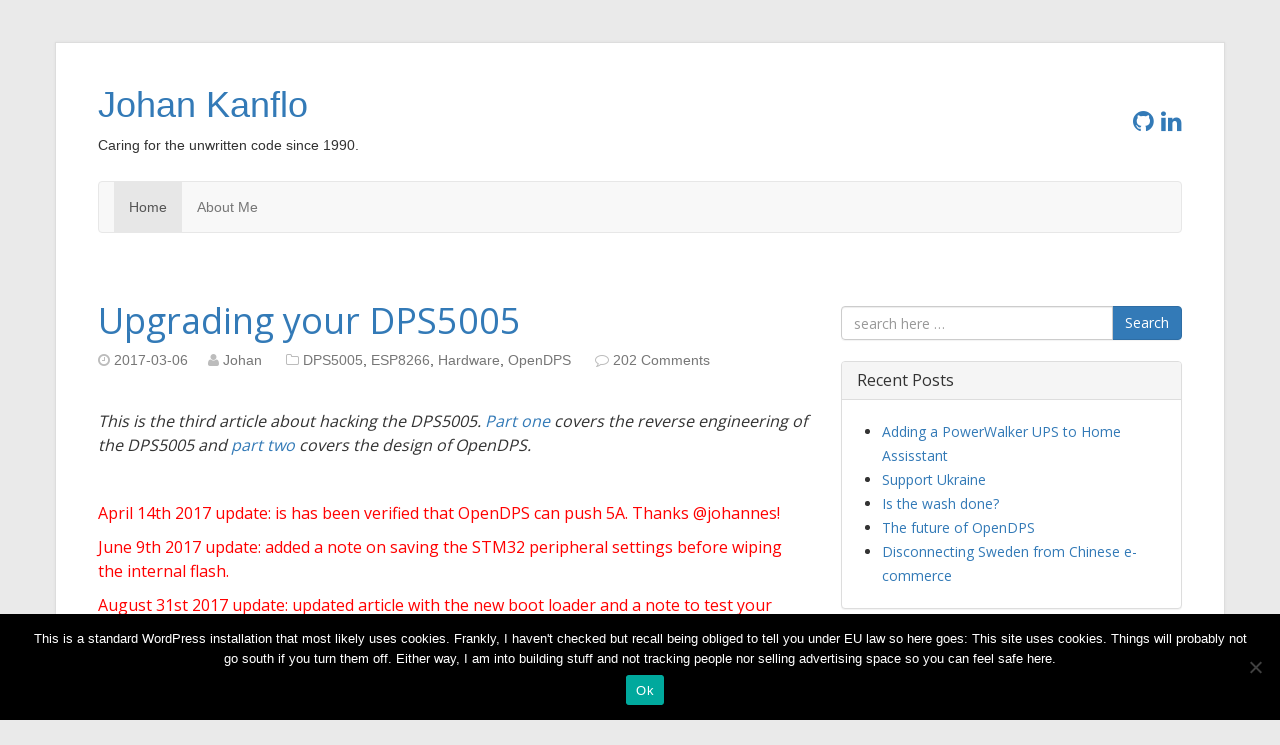

--- FILE ---
content_type: text/html; charset=UTF-8
request_url: https://johan.kanflo.com/page/2/
body_size: 173264
content:
<!DOCTYPE html>
<html lang="en-US">
<head>
<meta charset="UTF-8">
<meta name="viewport" content="width=device-width, initial-scale=1">
<link rel="profile" href="http://gmpg.org/xfn/11">
<link rel="pingback" href="https://johan.kanflo.com/xmlrpc.php">

<title>Johan Kanflo &#8211; Page 2 &#8211; Caring for the unwritten code since 1990.</title>
<meta name='robots' content='max-image-preview:large' />
<link rel='dns-prefetch' href='//maxcdn.bootstrapcdn.com' />
<link rel='dns-prefetch' href='//cdn.jsdelivr.net' />
<link rel='dns-prefetch' href='//fonts.googleapis.com' />
<link rel='dns-prefetch' href='//s.w.org' />
<link rel='dns-prefetch' href='//v0.wordpress.com' />
<link rel="alternate" type="application/rss+xml" title="Johan Kanflo &raquo; Feed" href="https://johan.kanflo.com/feed/" />
<link rel="alternate" type="application/rss+xml" title="Johan Kanflo &raquo; Comments Feed" href="https://johan.kanflo.com/comments/feed/" />
<script type="text/javascript">
window._wpemojiSettings = {"baseUrl":"https:\/\/s.w.org\/images\/core\/emoji\/13.1.0\/72x72\/","ext":".png","svgUrl":"https:\/\/s.w.org\/images\/core\/emoji\/13.1.0\/svg\/","svgExt":".svg","source":{"concatemoji":"https:\/\/johan.kanflo.com\/wp-includes\/js\/wp-emoji-release.min.js?ver=5.9.5"}};
/*! This file is auto-generated */
!function(e,a,t){var n,r,o,i=a.createElement("canvas"),p=i.getContext&&i.getContext("2d");function s(e,t){var a=String.fromCharCode;p.clearRect(0,0,i.width,i.height),p.fillText(a.apply(this,e),0,0);e=i.toDataURL();return p.clearRect(0,0,i.width,i.height),p.fillText(a.apply(this,t),0,0),e===i.toDataURL()}function c(e){var t=a.createElement("script");t.src=e,t.defer=t.type="text/javascript",a.getElementsByTagName("head")[0].appendChild(t)}for(o=Array("flag","emoji"),t.supports={everything:!0,everythingExceptFlag:!0},r=0;r<o.length;r++)t.supports[o[r]]=function(e){if(!p||!p.fillText)return!1;switch(p.textBaseline="top",p.font="600 32px Arial",e){case"flag":return s([127987,65039,8205,9895,65039],[127987,65039,8203,9895,65039])?!1:!s([55356,56826,55356,56819],[55356,56826,8203,55356,56819])&&!s([55356,57332,56128,56423,56128,56418,56128,56421,56128,56430,56128,56423,56128,56447],[55356,57332,8203,56128,56423,8203,56128,56418,8203,56128,56421,8203,56128,56430,8203,56128,56423,8203,56128,56447]);case"emoji":return!s([10084,65039,8205,55357,56613],[10084,65039,8203,55357,56613])}return!1}(o[r]),t.supports.everything=t.supports.everything&&t.supports[o[r]],"flag"!==o[r]&&(t.supports.everythingExceptFlag=t.supports.everythingExceptFlag&&t.supports[o[r]]);t.supports.everythingExceptFlag=t.supports.everythingExceptFlag&&!t.supports.flag,t.DOMReady=!1,t.readyCallback=function(){t.DOMReady=!0},t.supports.everything||(n=function(){t.readyCallback()},a.addEventListener?(a.addEventListener("DOMContentLoaded",n,!1),e.addEventListener("load",n,!1)):(e.attachEvent("onload",n),a.attachEvent("onreadystatechange",function(){"complete"===a.readyState&&t.readyCallback()})),(n=t.source||{}).concatemoji?c(n.concatemoji):n.wpemoji&&n.twemoji&&(c(n.twemoji),c(n.wpemoji)))}(window,document,window._wpemojiSettings);
</script>
<style type="text/css">
img.wp-smiley,
img.emoji {
	display: inline !important;
	border: none !important;
	box-shadow: none !important;
	height: 1em !important;
	width: 1em !important;
	margin: 0 0.07em !important;
	vertical-align: -0.1em !important;
	background: none !important;
	padding: 0 !important;
}
</style>
	<link rel='stylesheet' id='wp-block-library-css'  href='https://johan.kanflo.com/wp-includes/css/dist/block-library/style.min.css?ver=5.9.5' type='text/css' media='all' />
<style id='wp-block-library-inline-css' type='text/css'>
.has-text-align-justify{text-align:justify;}
</style>
<link rel='stylesheet' id='mediaelement-css'  href='https://johan.kanflo.com/wp-includes/js/mediaelement/mediaelementplayer-legacy.min.css?ver=4.2.16' type='text/css' media='all' />
<link rel='stylesheet' id='wp-mediaelement-css'  href='https://johan.kanflo.com/wp-includes/js/mediaelement/wp-mediaelement.min.css?ver=5.9.5' type='text/css' media='all' />
<style id='global-styles-inline-css' type='text/css'>
body{--wp--preset--color--black: #000000;--wp--preset--color--cyan-bluish-gray: #abb8c3;--wp--preset--color--white: #ffffff;--wp--preset--color--pale-pink: #f78da7;--wp--preset--color--vivid-red: #cf2e2e;--wp--preset--color--luminous-vivid-orange: #ff6900;--wp--preset--color--luminous-vivid-amber: #fcb900;--wp--preset--color--light-green-cyan: #7bdcb5;--wp--preset--color--vivid-green-cyan: #00d084;--wp--preset--color--pale-cyan-blue: #8ed1fc;--wp--preset--color--vivid-cyan-blue: #0693e3;--wp--preset--color--vivid-purple: #9b51e0;--wp--preset--gradient--vivid-cyan-blue-to-vivid-purple: linear-gradient(135deg,rgba(6,147,227,1) 0%,rgb(155,81,224) 100%);--wp--preset--gradient--light-green-cyan-to-vivid-green-cyan: linear-gradient(135deg,rgb(122,220,180) 0%,rgb(0,208,130) 100%);--wp--preset--gradient--luminous-vivid-amber-to-luminous-vivid-orange: linear-gradient(135deg,rgba(252,185,0,1) 0%,rgba(255,105,0,1) 100%);--wp--preset--gradient--luminous-vivid-orange-to-vivid-red: linear-gradient(135deg,rgba(255,105,0,1) 0%,rgb(207,46,46) 100%);--wp--preset--gradient--very-light-gray-to-cyan-bluish-gray: linear-gradient(135deg,rgb(238,238,238) 0%,rgb(169,184,195) 100%);--wp--preset--gradient--cool-to-warm-spectrum: linear-gradient(135deg,rgb(74,234,220) 0%,rgb(151,120,209) 20%,rgb(207,42,186) 40%,rgb(238,44,130) 60%,rgb(251,105,98) 80%,rgb(254,248,76) 100%);--wp--preset--gradient--blush-light-purple: linear-gradient(135deg,rgb(255,206,236) 0%,rgb(152,150,240) 100%);--wp--preset--gradient--blush-bordeaux: linear-gradient(135deg,rgb(254,205,165) 0%,rgb(254,45,45) 50%,rgb(107,0,62) 100%);--wp--preset--gradient--luminous-dusk: linear-gradient(135deg,rgb(255,203,112) 0%,rgb(199,81,192) 50%,rgb(65,88,208) 100%);--wp--preset--gradient--pale-ocean: linear-gradient(135deg,rgb(255,245,203) 0%,rgb(182,227,212) 50%,rgb(51,167,181) 100%);--wp--preset--gradient--electric-grass: linear-gradient(135deg,rgb(202,248,128) 0%,rgb(113,206,126) 100%);--wp--preset--gradient--midnight: linear-gradient(135deg,rgb(2,3,129) 0%,rgb(40,116,252) 100%);--wp--preset--duotone--dark-grayscale: url('#wp-duotone-dark-grayscale');--wp--preset--duotone--grayscale: url('#wp-duotone-grayscale');--wp--preset--duotone--purple-yellow: url('#wp-duotone-purple-yellow');--wp--preset--duotone--blue-red: url('#wp-duotone-blue-red');--wp--preset--duotone--midnight: url('#wp-duotone-midnight');--wp--preset--duotone--magenta-yellow: url('#wp-duotone-magenta-yellow');--wp--preset--duotone--purple-green: url('#wp-duotone-purple-green');--wp--preset--duotone--blue-orange: url('#wp-duotone-blue-orange');--wp--preset--font-size--small: 13px;--wp--preset--font-size--medium: 20px;--wp--preset--font-size--large: 36px;--wp--preset--font-size--x-large: 42px;}.has-black-color{color: var(--wp--preset--color--black) !important;}.has-cyan-bluish-gray-color{color: var(--wp--preset--color--cyan-bluish-gray) !important;}.has-white-color{color: var(--wp--preset--color--white) !important;}.has-pale-pink-color{color: var(--wp--preset--color--pale-pink) !important;}.has-vivid-red-color{color: var(--wp--preset--color--vivid-red) !important;}.has-luminous-vivid-orange-color{color: var(--wp--preset--color--luminous-vivid-orange) !important;}.has-luminous-vivid-amber-color{color: var(--wp--preset--color--luminous-vivid-amber) !important;}.has-light-green-cyan-color{color: var(--wp--preset--color--light-green-cyan) !important;}.has-vivid-green-cyan-color{color: var(--wp--preset--color--vivid-green-cyan) !important;}.has-pale-cyan-blue-color{color: var(--wp--preset--color--pale-cyan-blue) !important;}.has-vivid-cyan-blue-color{color: var(--wp--preset--color--vivid-cyan-blue) !important;}.has-vivid-purple-color{color: var(--wp--preset--color--vivid-purple) !important;}.has-black-background-color{background-color: var(--wp--preset--color--black) !important;}.has-cyan-bluish-gray-background-color{background-color: var(--wp--preset--color--cyan-bluish-gray) !important;}.has-white-background-color{background-color: var(--wp--preset--color--white) !important;}.has-pale-pink-background-color{background-color: var(--wp--preset--color--pale-pink) !important;}.has-vivid-red-background-color{background-color: var(--wp--preset--color--vivid-red) !important;}.has-luminous-vivid-orange-background-color{background-color: var(--wp--preset--color--luminous-vivid-orange) !important;}.has-luminous-vivid-amber-background-color{background-color: var(--wp--preset--color--luminous-vivid-amber) !important;}.has-light-green-cyan-background-color{background-color: var(--wp--preset--color--light-green-cyan) !important;}.has-vivid-green-cyan-background-color{background-color: var(--wp--preset--color--vivid-green-cyan) !important;}.has-pale-cyan-blue-background-color{background-color: var(--wp--preset--color--pale-cyan-blue) !important;}.has-vivid-cyan-blue-background-color{background-color: var(--wp--preset--color--vivid-cyan-blue) !important;}.has-vivid-purple-background-color{background-color: var(--wp--preset--color--vivid-purple) !important;}.has-black-border-color{border-color: var(--wp--preset--color--black) !important;}.has-cyan-bluish-gray-border-color{border-color: var(--wp--preset--color--cyan-bluish-gray) !important;}.has-white-border-color{border-color: var(--wp--preset--color--white) !important;}.has-pale-pink-border-color{border-color: var(--wp--preset--color--pale-pink) !important;}.has-vivid-red-border-color{border-color: var(--wp--preset--color--vivid-red) !important;}.has-luminous-vivid-orange-border-color{border-color: var(--wp--preset--color--luminous-vivid-orange) !important;}.has-luminous-vivid-amber-border-color{border-color: var(--wp--preset--color--luminous-vivid-amber) !important;}.has-light-green-cyan-border-color{border-color: var(--wp--preset--color--light-green-cyan) !important;}.has-vivid-green-cyan-border-color{border-color: var(--wp--preset--color--vivid-green-cyan) !important;}.has-pale-cyan-blue-border-color{border-color: var(--wp--preset--color--pale-cyan-blue) !important;}.has-vivid-cyan-blue-border-color{border-color: var(--wp--preset--color--vivid-cyan-blue) !important;}.has-vivid-purple-border-color{border-color: var(--wp--preset--color--vivid-purple) !important;}.has-vivid-cyan-blue-to-vivid-purple-gradient-background{background: var(--wp--preset--gradient--vivid-cyan-blue-to-vivid-purple) !important;}.has-light-green-cyan-to-vivid-green-cyan-gradient-background{background: var(--wp--preset--gradient--light-green-cyan-to-vivid-green-cyan) !important;}.has-luminous-vivid-amber-to-luminous-vivid-orange-gradient-background{background: var(--wp--preset--gradient--luminous-vivid-amber-to-luminous-vivid-orange) !important;}.has-luminous-vivid-orange-to-vivid-red-gradient-background{background: var(--wp--preset--gradient--luminous-vivid-orange-to-vivid-red) !important;}.has-very-light-gray-to-cyan-bluish-gray-gradient-background{background: var(--wp--preset--gradient--very-light-gray-to-cyan-bluish-gray) !important;}.has-cool-to-warm-spectrum-gradient-background{background: var(--wp--preset--gradient--cool-to-warm-spectrum) !important;}.has-blush-light-purple-gradient-background{background: var(--wp--preset--gradient--blush-light-purple) !important;}.has-blush-bordeaux-gradient-background{background: var(--wp--preset--gradient--blush-bordeaux) !important;}.has-luminous-dusk-gradient-background{background: var(--wp--preset--gradient--luminous-dusk) !important;}.has-pale-ocean-gradient-background{background: var(--wp--preset--gradient--pale-ocean) !important;}.has-electric-grass-gradient-background{background: var(--wp--preset--gradient--electric-grass) !important;}.has-midnight-gradient-background{background: var(--wp--preset--gradient--midnight) !important;}.has-small-font-size{font-size: var(--wp--preset--font-size--small) !important;}.has-medium-font-size{font-size: var(--wp--preset--font-size--medium) !important;}.has-large-font-size{font-size: var(--wp--preset--font-size--large) !important;}.has-x-large-font-size{font-size: var(--wp--preset--font-size--x-large) !important;}
</style>
<link rel='stylesheet' id='cookie-notice-front-css'  href='https://johan.kanflo.com/wp-content/plugins/cookie-notice/css/front.min.css?ver=2.5.11' type='text/css' media='all' />
<link rel='stylesheet' id='bootville-styles-css'  href='https://johan.kanflo.com/wp-content/themes/Bootville/css/bootstrap.min.css?ver=3.3.0' type='text/css' media='all' />
<link rel='stylesheet' id='font-awesome-css'  href='//maxcdn.bootstrapcdn.com/font-awesome/4.2.0/css/font-awesome.min.css?ver=4.2.0' type='text/css' media='all' />
<link rel='stylesheet' id='bootvillewp-style-css'  href='https://johan.kanflo.com/wp-content/themes/Bootville/style.css?ver=5.9.5' type='text/css' media='all' />
<link rel='stylesheet' id='redux-google-fonts-css'  href='https://fonts.googleapis.com/css?family=Open+Sans%3A400&#038;subset=latin&#038;ver=1440969886' type='text/css' media='all' />
<link rel='stylesheet' id='jetpack_css-css'  href='https://johan.kanflo.com/wp-content/plugins/jetpack/css/jetpack.css?ver=10.6' type='text/css' media='all' />
<script type='text/javascript' id='cookie-notice-front-js-before'>
var cnArgs = {"ajaxUrl":"https:\/\/johan.kanflo.com\/wp-admin\/admin-ajax.php","nonce":"7a8b00f959","hideEffect":"fade","position":"bottom","onScroll":false,"onScrollOffset":100,"onClick":false,"cookieName":"cookie_notice_accepted","cookieTime":2592000,"cookieTimeRejected":2592000,"globalCookie":false,"redirection":false,"cache":false,"revokeCookies":false,"revokeCookiesOpt":"automatic"};
</script>
<script type='text/javascript' src='https://johan.kanflo.com/wp-content/plugins/cookie-notice/js/front.min.js?ver=2.5.11' id='cookie-notice-front-js'></script>
<script type='text/javascript' src='https://johan.kanflo.com/wp-includes/js/jquery/jquery.min.js?ver=3.6.0' id='jquery-core-js'></script>
<script type='text/javascript' src='https://johan.kanflo.com/wp-includes/js/jquery/jquery-migrate.min.js?ver=3.3.2' id='jquery-migrate-js'></script>
<link rel="https://api.w.org/" href="https://johan.kanflo.com/wp-json/" /><link rel="EditURI" type="application/rsd+xml" title="RSD" href="https://johan.kanflo.com/xmlrpc.php?rsd" />
<link rel="wlwmanifest" type="application/wlwmanifest+xml" href="https://johan.kanflo.com/wp-includes/wlwmanifest.xml" /> 
<meta name="generator" content="WordPress 5.9.5" />
<link rel='shortlink' href='https://wp.me/6Gglj' />
<style type='text/css'>img#wpstats{display:none}</style>
	<!-- HTML5 shim and Respond.js for IE8 support of HTML5 elements and media queries --> <!-- WARNING: Respond.js doesn't work if you view the page via file:// --> <!--[if lt IE 9]> <script src="https://oss.maxcdn.com/html5shiv/3.7.2/html5shiv.min.js"></script> <script src="https://oss.maxcdn.com/respond/1.4.2/respond.min.js"></script> <![endif]--><!-- Custom CSS -->
<style type="text/css">
 
</style><style type="text/css">.recentcomments a{display:inline !important;padding:0 !important;margin:0 !important;}</style>
<!-- Jetpack Open Graph Tags -->
<meta property="og:type" content="website" />
<meta property="og:title" content="Johan Kanflo" />
<meta property="og:description" content="Caring for the unwritten code since 1990." />
<meta property="og:url" content="https://johan.kanflo.com/" />
<meta property="og:site_name" content="Johan Kanflo" />
<meta property="og:image" content="https://s0.wp.com/i/blank.jpg" />
<meta property="og:image:alt" content="" />
<meta property="og:locale" content="en_US" />

<!-- End Jetpack Open Graph Tags -->
<style type="text/css" title="dynamic-css" class="options-output">.entry-title, .entry-title a, .h1.entry-title{font-family:"Open Sans";font-weight:400;font-style:normal;font-size:36px;}.entry-content p, .entry-content, .comment-content{font-family:"Open Sans";line-height:24px;font-weight:400;font-style:normal;font-size:16px;}.widget-title, .widget-title a{font-family:"Open Sans";font-weight:400;font-style:normal;font-size:22xpx;}.widget, .widget a, .widget ul, .widget p, .site-footer .widget, .site-footer .widget p{font-family:"Open Sans";line-height:24px;font-weight:400;font-style:normal;font-size:14px;}</style>
	<!-- scroll to top -->
		
</head>
<body class="home blog paged paged-2 cookies-not-set">

<div class="wrap container" role="document">

<div id="page" class="hfeed site">
<div class="row">
	<header id="masthead" class="site-header" role="banner">
	
			<div class="col-md-6 col-lg-6">
				<span class="pull-left">
					<h1 class="site-title">
						<a href="https://johan.kanflo.com/" title="Johan Kanflo" rel="home">Johan Kanflo</a>
					</h1>
					<h2 class="site-description">Caring for the unwritten code since 1990.</h2>
				</span>
			</div>		
			<!-- social menu -->
			<div class="col-md-6 col-lg-6"><span class="pull-right">
			
				
					<div class="header-icons social-icons">
																			<a href="https://github.com/kanflo" title="github" target="_blank">
									<i class="fa fa-github"></i>
								</a>
															<a href="https://linkedin.com/in/johankanflo" title="linkedin" target="_blank">
									<i class="fa fa-linkedin"></i>
								</a>
											</div><!-- .social-icons -->
				
							</div>
			</span>
		
	</header>
</div> <!--.row-->



				<nav role="navigation">
				<div class="main-menu navbar navbar-default ">				
					<!-- .navbar-toggle is used as the toggle for collapsed navbar content -->
					<div class="navbar-header">
						<button type="button" class="navbar-toggle" data-toggle="collapse" data-target=".navbar-responsive-collapse">
							<span class="icon-bar"></span>
							<span class="icon-bar"></span>
							<span class="icon-bar"></span>
						</button>

													<a class="navbar-brand visible-xs-inline-block" href="https://johan.kanflo.com/" title="Johan Kanflo" rel="homepage">Johan Kanflo</a>
										

					<!-- display site title in mobile menu -->
					</div>

					<div class="navbar-collapse collapse navbar-responsive-collapse">
						<ul id="menu-main-menu" class="nav navbar-nav"><li id="menu-item-8" class="menu-item menu-item-type-custom menu-item-object-custom current-menu-item menu-item-home menu-item-8 active"><a title="Home" href="https://johan.kanflo.com/">Home</a></li>
<li id="menu-item-24" class="menu-item menu-item-type-post_type menu-item-object-page menu-item-24"><a title="About Me" href="https://johan.kanflo.com/about-me/">About Me</a></li>
</ul>					</div>
				</div>           
			</nav>
		<!-- show/hide header om home template -->
		
	<!-- Show header on all pages but template-homepage -->
					<!-- Show cpt-bootstrap-carouselplugin if active, show header image if it's not -->
					
		
<div id="content" class="site-content">
<div class="row">

	
			<div id="primary" class="col-lg-8 col-md-8">
					

		<main id="main" class="site-main" role="main">

		
						
				

<article id="post-281" class="post-281 post type-post status-publish format-standard hentry category-dps5005 category-esp8266 category-hardware category-opendps">
	<header class="entry-header">
		<h1 class="entry-title"><a href="https://johan.kanflo.com/upgrading-your-dps5005/" rel="bookmark">Upgrading your DPS5005</a></h1>
		<div class="entry-meta">
						<div class="entry-meta">
			<span class="posted-on"><i class="fa fa-clock-o"></i> <a href="https://johan.kanflo.com/upgrading-your-dps5005/" rel="bookmark"><time class="entry-date published" datetime="2017-03-06T23:31:48+01:00">2017-03-06</time><time class="updated" datetime="2018-12-15T16:40:28+01:00">2018-12-15</time></a></span><span class="byline"> <i class="fa fa-user"></i> <span class="author vcard"><a class="url fn n" href="https://johan.kanflo.com/author/jkadm1/">Johan</a></span></span>
										<span class="cat-links">
				<i class="fa fa-folder-o"></i> <a href="https://johan.kanflo.com/category/dps5005/" rel="category tag">DPS5005</a>, <a href="https://johan.kanflo.com/category/esp8266/" rel="category tag">ESP8266</a>, <a href="https://johan.kanflo.com/category/hardware/" rel="category tag">Hardware</a>, <a href="https://johan.kanflo.com/category/opendps/" rel="category tag">OpenDPS</a>			</span>
					
				<span class="comments-link"><i class="fa fa-comment-o"></i> <a href="https://johan.kanflo.com/upgrading-your-dps5005/#comments">202 Comments</a></span>
				</div><!-- .entry-meta -->
						</div><!-- .entry-meta -->
			</header><!-- .entry-header -->

	<div class="entry-content">
	
		<!-- show full width image for full posts -->
		
		<div class="featured-image">
			<a href="https://johan.kanflo.com/upgrading-your-dps5005/" title="Upgrading your DPS5005">
						</a>
		</div>
		   


		<!-- Post layout switch -->
		<p><em>This is the third article about hacking the DPS5005. <a href="https://johan.kanflo.com/hacking-the-dps5005/">Part one</a> covers the reverse engineering of the DPS5005 and <a href="https://johan.kanflo.com/opendps-design/">part two</a>&nbsp;covers the design of OpenDPS.</em></p>
<p>&nbsp;</p>
<p><span style="color: #ff0000;">April 14th 2017 update: is has been verified that OpenDPS can push 5A. Thanks @johannes!</span></p>
<p><span style="color: #ff0000;">June&nbsp;9th 2017 update:&nbsp;added a note on saving the STM32 peripheral settings before wiping the internal flash.</span></p>
<p><span style="color: #ff0000;">August 31st 2017 update: updated article with the new boot loader and a note to test your device prior to unlocking.</span></p>
<p>&nbsp;</p>
<p>Although this guide is written for the &#8216;5005 it should work for the entire DPS family but I only have 5005s to test with. Before we begin I should mention that <strong>the stock firmware will be gone permanently</strong>. As readout protection is enabled on the STM32, the FW cannot be extracted and I have no source for it.&nbsp;Additionally, <strong>I take no responsibility if you destroy your DPS</strong>. That said, let the fun begin. You will need a DPS5005 (or similar), an STLink clone and some wire. Either you solder the wire onto the DPS or you can use female-male dupont wires for flashing.</p>
<h2>Teardown</h2>
<p>First you need to remove the PCB from the (semi) housing. Use a small flat screwdriver to prey the PCB loose from the retaining flaps.</p>
<figure id="attachment_303" aria-describedby="caption-attachment-303" style="width: 225px" class="wp-caption aligncenter"><a href="https://johan.kanflo.com/wp-content/uploads/2017/03/Teardown.jpg"><img data-attachment-id="303" data-permalink="https://johan.kanflo.com/upgrading-your-dps5005/teardown/" data-orig-file="https://johan.kanflo.com/wp-content/uploads/2017/03/Teardown.jpg" data-orig-size="1512,2016" data-comments-opened="1" data-image-meta="{&quot;aperture&quot;:&quot;0&quot;,&quot;credit&quot;:&quot;&quot;,&quot;camera&quot;:&quot;&quot;,&quot;caption&quot;:&quot;&quot;,&quot;created_timestamp&quot;:&quot;0&quot;,&quot;copyright&quot;:&quot;&quot;,&quot;focal_length&quot;:&quot;0&quot;,&quot;iso&quot;:&quot;0&quot;,&quot;shutter_speed&quot;:&quot;0&quot;,&quot;title&quot;:&quot;&quot;,&quot;orientation&quot;:&quot;0&quot;}" data-image-title="Teardown" data-image-description="" data-image-caption="" data-medium-file="https://johan.kanflo.com/wp-content/uploads/2017/03/Teardown-225x300.jpg" data-large-file="https://johan.kanflo.com/wp-content/uploads/2017/03/Teardown-768x1024.jpg" class="wp-image-303 size-medium" src="https://johan.kanflo.com/wp-content/uploads/2017/03/Teardown-225x300.jpg" alt="Teardown" width="225" height="300" srcset="https://johan.kanflo.com/wp-content/uploads/2017/03/Teardown-225x300.jpg 225w, https://johan.kanflo.com/wp-content/uploads/2017/03/Teardown-768x1024.jpg 768w, https://johan.kanflo.com/wp-content/uploads/2017/03/Teardown-712x949.jpg 712w, https://johan.kanflo.com/wp-content/uploads/2017/03/Teardown-964x1285.jpg 964w, https://johan.kanflo.com/wp-content/uploads/2017/03/Teardown.jpg 1512w" sizes="(max-width: 225px) 100vw, 225px" /></a><figcaption id="caption-attachment-303" class="wp-caption-text">Teardown</figcaption></figure>
<p>Be careful not to break the retaining flaps (not that they&#8217;re fragile, but still). They are very much needed for holding the front panel in place when you press the buttons.</p>
<p>If you have an older version (below left) you can solder some AWG26 wire onto the SWO and UART ports.&nbsp;It is advisable&nbsp;not to solder pin headers as there is limited room inside the housing. I added dupont jumper housings at the end of the cables to aid in connecting them to the STLink clone and FTDI ditto. Hint: make the cables &#8220;stretch&#8221; backwards, from the display. For newer versions (below right) the 1.25mm JST-GH there is little room for the SWD wires. As a bonus, you need not solder the UART cables in case you bought one of the &#8220;communications versions&#8221;.</p>
<div data-carousel-extra='{"blog_id":1,"permalink":"https:\/\/johan.kanflo.com\/upgrading-your-dps5005\/"}' id='gallery-1' class='gallery galleryid-281 gallery-columns-2 gallery-size-medium'><figure class='gallery-item'>
			<div class='gallery-icon landscape'>
				<a href='https://johan.kanflo.com/hacking-the-dps5005/swo-pinout/'><img width="300" height="200" src="https://johan.kanflo.com/wp-content/uploads/2017/03/SWO-pinout-300x200.jpg" class="attachment-medium size-medium" alt="Old SWO/UART pinout" loading="lazy" aria-describedby="gallery-1-292" srcset="https://johan.kanflo.com/wp-content/uploads/2017/03/SWO-pinout-300x200.jpg 300w, https://johan.kanflo.com/wp-content/uploads/2017/03/SWO-pinout-712x474.jpg 712w, https://johan.kanflo.com/wp-content/uploads/2017/03/SWO-pinout.jpg 764w" sizes="(max-width: 300px) 100vw, 300px" data-attachment-id="292" data-permalink="https://johan.kanflo.com/hacking-the-dps5005/swo-pinout/" data-orig-file="https://johan.kanflo.com/wp-content/uploads/2017/03/SWO-pinout.jpg" data-orig-size="764,509" data-comments-opened="1" data-image-meta="{&quot;aperture&quot;:&quot;0&quot;,&quot;credit&quot;:&quot;&quot;,&quot;camera&quot;:&quot;&quot;,&quot;caption&quot;:&quot;&quot;,&quot;created_timestamp&quot;:&quot;0&quot;,&quot;copyright&quot;:&quot;&quot;,&quot;focal_length&quot;:&quot;0&quot;,&quot;iso&quot;:&quot;0&quot;,&quot;shutter_speed&quot;:&quot;0&quot;,&quot;title&quot;:&quot;&quot;,&quot;orientation&quot;:&quot;0&quot;}" data-image-title="" data-image-description="" data-image-caption="&lt;p&gt;Old SWO/UART pinout&lt;/p&gt;
" data-medium-file="https://johan.kanflo.com/wp-content/uploads/2017/03/SWO-pinout-300x200.jpg" data-large-file="https://johan.kanflo.com/wp-content/uploads/2017/03/SWO-pinout.jpg" /></a>
			</div>
				<figcaption class='wp-caption-text gallery-caption' id='gallery-1-292'>
				Old SWO/UART pinout
				</figcaption></figure><figure class='gallery-item'>
			<div class='gallery-icon landscape'>
				<a href='https://johan.kanflo.com/dps5005-now-with-comms/screen-shot-2017-07-29-at-01-30-02/'><img width="300" height="205" src="https://johan.kanflo.com/wp-content/uploads/2017/06/Screen-Shot-2017-07-29-at-01.30.02-300x205.png" class="attachment-medium size-medium" alt="New SWO pinout" loading="lazy" aria-describedby="gallery-1-374" srcset="https://johan.kanflo.com/wp-content/uploads/2017/06/Screen-Shot-2017-07-29-at-01.30.02-300x205.png 300w, https://johan.kanflo.com/wp-content/uploads/2017/06/Screen-Shot-2017-07-29-at-01.30.02-712x486.png 712w, https://johan.kanflo.com/wp-content/uploads/2017/06/Screen-Shot-2017-07-29-at-01.30.02.png 764w" sizes="(max-width: 300px) 100vw, 300px" data-attachment-id="374" data-permalink="https://johan.kanflo.com/dps5005-now-with-comms/screen-shot-2017-07-29-at-01-30-02/" data-orig-file="https://johan.kanflo.com/wp-content/uploads/2017/06/Screen-Shot-2017-07-29-at-01.30.02.png" data-orig-size="764,522" data-comments-opened="1" data-image-meta="{&quot;aperture&quot;:&quot;0&quot;,&quot;credit&quot;:&quot;&quot;,&quot;camera&quot;:&quot;&quot;,&quot;caption&quot;:&quot;&quot;,&quot;created_timestamp&quot;:&quot;0&quot;,&quot;copyright&quot;:&quot;&quot;,&quot;focal_length&quot;:&quot;0&quot;,&quot;iso&quot;:&quot;0&quot;,&quot;shutter_speed&quot;:&quot;0&quot;,&quot;title&quot;:&quot;&quot;,&quot;orientation&quot;:&quot;0&quot;}" data-image-title="" data-image-description="" data-image-caption="&lt;p&gt;New SWO pinout&lt;/p&gt;
" data-medium-file="https://johan.kanflo.com/wp-content/uploads/2017/06/Screen-Shot-2017-07-29-at-01.30.02-300x205.png" data-large-file="https://johan.kanflo.com/wp-content/uploads/2017/06/Screen-Shot-2017-07-29-at-01.30.02.png" /></a>
			</div>
				<figcaption class='wp-caption-text gallery-caption' id='gallery-1-374'>
				New SWO pinout
				</figcaption></figure>
		</div>

<p>If you do not want to solder (and do not want any remote control) (and have steady hands) you <em>could</em> connect three female-male dupont cables to the STLink clone and hold them pressed against the DPS while flashing.</p>
<figure id="attachment_294" aria-describedby="caption-attachment-294" style="width: 300px" class="wp-caption aligncenter"><a href="https://johan.kanflo.com/wp-content/uploads/2017/03/Debugger-connected.jpg"><img data-attachment-id="294" data-permalink="https://johan.kanflo.com/hacking-the-dps5005/debugger-connected/" data-orig-file="https://johan.kanflo.com/wp-content/uploads/2017/03/Debugger-connected.jpg" data-orig-size="2016,1344" data-comments-opened="1" data-image-meta="{&quot;aperture&quot;:&quot;0&quot;,&quot;credit&quot;:&quot;&quot;,&quot;camera&quot;:&quot;&quot;,&quot;caption&quot;:&quot;&quot;,&quot;created_timestamp&quot;:&quot;0&quot;,&quot;copyright&quot;:&quot;&quot;,&quot;focal_length&quot;:&quot;0&quot;,&quot;iso&quot;:&quot;0&quot;,&quot;shutter_speed&quot;:&quot;0&quot;,&quot;title&quot;:&quot;&quot;,&quot;orientation&quot;:&quot;0&quot;}" data-image-title="" data-image-description="" data-image-caption="&lt;p&gt;Debugger connected&lt;/p&gt;
" data-medium-file="https://johan.kanflo.com/wp-content/uploads/2017/03/Debugger-connected-300x200.jpg" data-large-file="https://johan.kanflo.com/wp-content/uploads/2017/03/Debugger-connected-1280x853.jpg" loading="lazy" class="wp-image-294 size-medium" src="https://johan.kanflo.com/wp-content/uploads/2017/03/Debugger-connected-300x200.jpg" alt="Debugger connected, UART cable at the top" width="300" height="200" srcset="https://johan.kanflo.com/wp-content/uploads/2017/03/Debugger-connected-300x200.jpg 300w, https://johan.kanflo.com/wp-content/uploads/2017/03/Debugger-connected-768x512.jpg 768w, https://johan.kanflo.com/wp-content/uploads/2017/03/Debugger-connected-1280x853.jpg 1280w, https://johan.kanflo.com/wp-content/uploads/2017/03/Debugger-connected-712x475.jpg 712w, https://johan.kanflo.com/wp-content/uploads/2017/03/Debugger-connected-964x643.jpg 964w, https://johan.kanflo.com/wp-content/uploads/2017/03/Debugger-connected.jpg 2016w" sizes="(max-width: 300px) 100vw, 300px" /></a><figcaption id="caption-attachment-294" class="wp-caption-text">Debugger connected, UART cable at the top</figcaption></figure>
<h2>Building OpenDPS</h2>
<p>With that in place you should install OpenOCD and an ARM GCC toolchain. For GCC, <a href="https://launchpad.net/gcc-arm-embedded/+download">Launchpad</a> is a good place to start. For OpenOCD, YMMW. If you are on macOS you can find <a href="https://github.com/gnuarmeclipse/openocd/releases">OpenOCD here</a> (it installs as /Applications/GNU ARM Eclipse/OpenOCD/0.10.0-201610281609-dev/bin/openocd). With the tools in place you&#8217;re ready for the next step.</p>
<pre class="theme:github lang:default highlight:0 decode:true">git clone --recursive https://github.com/kanflo/opendps.git
cd opendps
make -C libopencm3
make -C opendps
make -C dpsboot</pre>
<h2>Flashing</h2>
<p>Next you need to unlock the internal flash of the STM32 before flashing (which causes a complete erase). Start OpenOCD:</p>
<pre class="theme:github lang:default highlight:0 decode:true">cd openocd/scripts
openocd -f interface/stlink-v2.cfg -f target/stm32f1x.cfg</pre>
<p>You will receive a few lines of output ending with &#8220;Info : stm32f1x.cpu: hardware has 6 breakpoints, 4 watchpoints&#8221; if the connection was successful.</p>
<p><strong><span style="color: #ff0000;">Please note!</span></strong> Before you unlock and erase the STM32 flash, you should make a dump of the STM32 peripheral settings of your stock DPS firmware. The DPS hardware might change at any time and if you flash OpenDPS and it does not work because eg. the GPIO pin enabling output power was changed, things get difficult. The ocd-client.py script will assist you now that OpenOCD is running. Please note that OpenOCD might interfere with the stock firmware. When you connect, the stock FW might lock up. First, power on the DPS and make sure the power output is disabled but set to e.g. 5V, start OpenOCD and type:</p>
<pre class="theme:github lang:default highlight:0 decode:true">./ocd-client,py all &gt; 5V-off.txt</pre>
<p>If needed, restart the unit (and OpenOCD),&nbsp;enable power output @ 5V and type:</p>
<pre class="theme:github lang:default highlight:0 decode:true">./ocd-client,py all &gt; 5V-on.txt</pre>
<p>Rinse and repeat for one or two more voltage levels. Check the log files, there should be no lines saying &#8220;Parsing error&#8221;. If your OpenDPS does not work, these files will enable me (or someone else, remember this is open source you 😀 ) to pinpoint the problem.&nbsp;<span style="color: #ff0000;"><strong>Additionally,</strong>&nbsp;<span style="color: #000000;">you should test the device before unlocking it. Enable power, connect something and verify that your unit actually works.</span></span></p>
<p>Now let&#8217;s wipe that flash.&nbsp;In another terminal:</p>
<pre class="theme:github lang:default highlight:0 decode:true">telnet localhost 4444</pre>
<p>and type:</p>
<pre class="theme:github lang:default highlight:0 decode:true">reset halt
flash erase_address unlock 0x08000000 0x10000</pre>
<p>You will probably get the following, ending with an error:</p>
<pre class="theme:github lang:default highlight:0 decode:true">Device Security Bit Set
stm32f1x.cpu: target state: halted
target halted due to breakpoint, current mode: Thread
xPSR: 0x61000000 pc: 0x2000003a msp: 0x20000800
stm32x device protected
failed erasing sectors 0 to 63</pre>
<p>Keep calm. Restart OpenOCD, toggle power on the DPS and try again. This time you should see:</p>
<pre class="theme:github lang:default highlight:0 decode:true">erased address 0x08000000 (length 65536) in 0.094533s (677.012 KiB/s)</pre>
<p>Time to flash (flash the app first, <em>then</em> the boot loader):</p>
<pre class="theme:github lang:default highlight:0 decode:true">make -C opendps flash
make -C dpsboot flash</pre>
<p>The last two lines should read:</p>
<pre class="theme:github lang:default highlight:0 decode:true">** Verified OK **
** Resetting Target **</pre>
<p>and your DPS5005 is now an OpenDPS 5005.</p>
<figure id="attachment_291" aria-describedby="caption-attachment-291" style="width: 300px" class="wp-caption aligncenter"><a href="https://johan.kanflo.com/wp-content/uploads/2017/03/OpenDPS.jpg"><img data-attachment-id="291" data-permalink="https://johan.kanflo.com/hacking-the-dps5005/opendps/" data-orig-file="https://johan.kanflo.com/wp-content/uploads/2017/03/OpenDPS.jpg" data-orig-size="1280,853" data-comments-opened="1" data-image-meta="{&quot;aperture&quot;:&quot;0&quot;,&quot;credit&quot;:&quot;&quot;,&quot;camera&quot;:&quot;&quot;,&quot;caption&quot;:&quot;&quot;,&quot;created_timestamp&quot;:&quot;0&quot;,&quot;copyright&quot;:&quot;&quot;,&quot;focal_length&quot;:&quot;0&quot;,&quot;iso&quot;:&quot;0&quot;,&quot;shutter_speed&quot;:&quot;0&quot;,&quot;title&quot;:&quot;&quot;,&quot;orientation&quot;:&quot;0&quot;}" data-image-title="" data-image-description="" data-image-caption="&lt;p&gt;&#8230;and after.&lt;/p&gt;
" data-medium-file="https://johan.kanflo.com/wp-content/uploads/2017/03/OpenDPS-300x200.jpg" data-large-file="https://johan.kanflo.com/wp-content/uploads/2017/03/OpenDPS-1280x853.jpg" loading="lazy" class="size-medium wp-image-291" src="https://johan.kanflo.com/wp-content/uploads/2017/03/OpenDPS-300x200.jpg" alt="OpenDPS" width="300" height="200" srcset="https://johan.kanflo.com/wp-content/uploads/2017/03/OpenDPS-300x200.jpg 300w, https://johan.kanflo.com/wp-content/uploads/2017/03/OpenDPS-768x512.jpg 768w, https://johan.kanflo.com/wp-content/uploads/2017/03/OpenDPS.jpg 1280w, https://johan.kanflo.com/wp-content/uploads/2017/03/OpenDPS-712x474.jpg 712w, https://johan.kanflo.com/wp-content/uploads/2017/03/OpenDPS-964x642.jpg 964w" sizes="(max-width: 300px) 100vw, 300px" /></a><figcaption id="caption-attachment-291" class="wp-caption-text">OpenDPS, now with wifi</figcaption></figure>
<p>Congratulations! If things went south somwhere, feel free to ask for help in the comments below.</p>
<p>From here you can use the OpenDPS as a stand alone device, control it via a serial port or control it via wifi by connecting an ESP8266.</p>
<h2>Short User Manual</h2>
<p>When you power on your OpenDPS, the current voltage and current limit settings are displayed and the power output is always disabled. Pressing ON/OFF will&nbsp;enable power output and the display will now show the measured output voltage and the measured current draw. If the screen flashes once and goes back to displaying the voltage/current settings, the over current protection kicked in. Press ON/OFF again to disable the power output.</p>
<p>Press the SET button to go into editing mode. Press the V and A buttons to move between the voltage and current settings. Press the rotary knob to step sideways and turn the knob to change the values. Press SET again to exit editing mode.</p>
<p>Press and hold the knob for two seconds to lock the keys, long press again to unlock. A long press of the SET key will invert the display.</p>
<p>When your OpenDPS starts it will wait for a wifi connection from a connected ESP8266 and the wifi icon will flash at 1Hz. If it does not get a wifi connection, the wifi icon will be turned off after 10 seconds. If there was an error connecting to your wifi network, the wifi icon will flash at 4Hz.</p>
<h2>Remote Serial Control</h2>
<p>If you soldered wires to the UART port, connect an FTDI adapter and try the <a href="https://raw.githubusercontent.com/kanflo/opendps/master/dpsctl/dpsctl.py" target="_blank" rel="noopener noreferrer">dpsctl.py</a>&nbsp;tool:</p>
<pre class="theme:github lang:default highlight:0 decode:true">dpsctl.py -d /dev/tty.usb.yourdevice --ping</pre>
<p>The TFT should flash once as a visual indication. If you get &#8216;Error: timeout talking to device&#8217;, check if you swapped RX and TX and/or forgot to connect GND.</p>
<p>The port setting can be set in an environment variable</p>
<pre class="theme:github lang:default highlight:0 decode:true">export DPSIF=/dev/tty.usb.yourdevice</pre>
<p>After setting the DPSIF variable, you can try setting the output voltage to 3.3V:</p>
<pre class="theme:github lang:default highlight:0 decode:true">dpsctl.py --voltage 3300</pre>
<p>enable the output:</p>
<pre class="theme:github lang:default highlight:0 decode:true">dpsctl.py --power on</pre>
<p>check the measurements:</p>
<pre class="theme:github lang:default highlight:0 decode:true">% dpsctl.py --status
V_in : 7.71 V
V_set : 3.30 V
V_out : 3.32 V (on)
I_lim : 0.100 A
I_out : 0.040 A</pre>
<div>Run a firmware upgrade over the serial port (extra usable for newer versions where adding SWD is a hassle):</div>
<div>
<pre class="theme:github lang:default highlight:0 decode:true">% make -C opendps bin
% dpsctl.py -d /dev/ttyUSB0 -U opendps/opendps.bin</pre>
<div id="crayon-59a88b89ee2be892618706-1" class="crayon-line">&nbsp;<span style="font-size: 16px;">If serial control is what you aimed for, you can get rid of the annoying flashing wifi icon by adding WIFI=0 when building OpenDPS</span></div>
</div>
<pre class="theme:github lang:default highlight:0 decode:true">make clean ; make WIFI=0 flash</pre>
<h2>Remote Wifi Control</h2>
<p>For wifi control, any good old ESP8266 board with the UART exposed will work. Connect GND, RX and TX, build and flash esp8266-proxy (don&#8217;t forget to set your wifi credentials) and you should be good to go.</p>
<pre class="theme:github lang:default highlight:0 decode:true">git clone --recursive https://github.com/superhouse/esp-open-rtos.git
export EOR_ROOT=`pwd`/esp-open-rtos
echo '#define WIFI_SSID "my ssid"' &gt; esp-open-rtos/include/private_ssid_config.h
echo '#define WIFI_PASS "my secret password"' &gt;&gt; esp-open-rtos/include/private_ssid_config.h
cd /path/to/esp8266-proxy
make &amp;&amp; make flash</pre>
<p><del>Note that you currently cannot use the master branch on the main ESP Open RTOS repository as my PR for a function needed for multicast has not been merged yet.</del></p>
<p>When your OpenDPS has connected to your wifi network, try the &#8216;scan&#8217; command to find out its IP number:</p>
<pre class="theme:github lang:default highlight:0 decode:true ">% dpsctl.py --scan
172.16.3.203
1 OpenDPS device found</pre>
<p>Next try pinging it:</p>
<pre class="theme:github lang:default highlight:0 decode:true ">% dpsctl.py -d 172.16.3.203 --ping</pre>
<p>The TFT should flash once as a visual indication. If you get &#8216;Error: timeout talking to device 172.16.3.203&#8217;, check if you swapped RX and TX.&nbsp;The dpsctl.py tool has the same functionality over wifi as well as the serial port.</p>
<p>Sadly, you cannot power your ESP8266 from your OpenDPS. The VDD pin next to the SWO port is connected to&nbsp;U4 (under the TFT), an MD7133H&nbsp;3.3V regulator which only provides a measly 30mA (yes, thirty). Additionally,&nbsp;this regulator is powered by U3 (on the backside, next to the screw terminal) which is an XL7005A supplying&nbsp;400mA @ 5V which could be a bit over the edge for a power hungry, cold booting ESP8266.</p>
<p>&nbsp;</p>
<h2>Todos</h2>
<p>There are a few todos in the code but overall OpenDPS should be stable for everyday use.</p>
<hr>
<p>That&#8217;s it, have fun hacking your DPS5005!</p>
<p>&nbsp;</p>
			<!-- end post layout switch -->
	
			</div><!-- .entry-content -->

<footer class="entry-footer">
			</footer><!-- .entry-footer -->
</article><!-- #post-## -->
			
				

<article id="post-260" class="post-260 post type-post status-publish format-standard hentry category-esp32 category-hardware">
	<header class="entry-header">
		<h1 class="entry-title"><a href="https://johan.kanflo.com/goodbye-esp3212/" rel="bookmark">Goodbye ESP3212</a></h1>
		<div class="entry-meta">
						<div class="entry-meta">
			<span class="posted-on"><i class="fa fa-clock-o"></i> <a href="https://johan.kanflo.com/goodbye-esp3212/" rel="bookmark"><time class="entry-date published" datetime="2016-12-06T21:14:48+01:00">2016-12-06</time><time class="updated" datetime="2017-03-03T23:58:04+01:00">2017-03-03</time></a></span><span class="byline"> <i class="fa fa-user"></i> <span class="author vcard"><a class="url fn n" href="https://johan.kanflo.com/author/jkadm1/">Johan</a></span></span>
										<span class="cat-links">
				<i class="fa fa-folder-o"></i> <a href="https://johan.kanflo.com/category/esp32/" rel="category tag">ESP32</a>, <a href="https://johan.kanflo.com/category/hardware/" rel="category tag">Hardware</a>			</span>
					
				<span class="comments-link"><i class="fa fa-comment-o"></i> <a href="https://johan.kanflo.com/goodbye-esp3212/#respond">Leave a comment</a></span>
				</div><!-- .entry-meta -->
						</div><!-- .entry-meta -->
			</header><!-- .entry-header -->

	<div class="entry-content">
	
		<!-- show full width image for full posts -->
		
		<div class="featured-image">
			<a href="https://johan.kanflo.com/goodbye-esp3212/" title="Goodbye ESP3212">
						</a>
		</div>
		   


		<!-- Post layout switch -->
		<p>Sometimes you bet on the wrong horse. I put my money down on the ESP3212 as I had seen the images of sample modules and AiThinker seemed to be on the way to mass produce this lovely little thing. As I had a bunch of designs to send off to Dirty PCBs, I quickly whipped up an ESP3212 version of my <a href="https://johan.kanflo.com/a-versatile-esp8266-dev…">Esparducam board</a>. The day after the boards went into production (early november IIRC) I read that the ESP3212 was scrapped in favour of the ESP32S. Not a completely bad choice as the 3212 was not pin compatible with Espressifs version of the module. But still.</p>
<figure id="attachment_261" aria-describedby="caption-attachment-261" style="width: 225px" class="wp-caption aligncenter"><img data-attachment-id="261" data-permalink="https://johan.kanflo.com/goodbye-esp3212/esp3212/" data-orig-file="https://johan.kanflo.com/wp-content/uploads/2016/12/ESP3212.jpg" data-orig-size="1462,1948" data-comments-opened="1" data-image-meta="{&quot;aperture&quot;:&quot;0&quot;,&quot;credit&quot;:&quot;&quot;,&quot;camera&quot;:&quot;&quot;,&quot;caption&quot;:&quot;&quot;,&quot;created_timestamp&quot;:&quot;0&quot;,&quot;copyright&quot;:&quot;&quot;,&quot;focal_length&quot;:&quot;0&quot;,&quot;iso&quot;:&quot;0&quot;,&quot;shutter_speed&quot;:&quot;0&quot;,&quot;title&quot;:&quot;&quot;,&quot;orientation&quot;:&quot;0&quot;}" data-image-title="ESP3212" data-image-description="&lt;p&gt;ESP3212 coaster :)&lt;/p&gt;
" data-image-caption="&lt;p&gt;ESP3212 coaster :)&lt;/p&gt;
" data-medium-file="https://johan.kanflo.com/wp-content/uploads/2016/12/ESP3212-225x300.jpg" data-large-file="https://johan.kanflo.com/wp-content/uploads/2016/12/ESP3212-769x1024.jpg" loading="lazy" class="wp-image-261 size-medium" src="https://johan.kanflo.com/wp-content/uploads/2016/12/ESP3212-225x300.jpg" alt="ESP3212 coaster :)" width="225" height="300" srcset="https://johan.kanflo.com/wp-content/uploads/2016/12/ESP3212-225x300.jpg 225w, https://johan.kanflo.com/wp-content/uploads/2016/12/ESP3212-768x1023.jpg 768w, https://johan.kanflo.com/wp-content/uploads/2016/12/ESP3212-769x1024.jpg 769w, https://johan.kanflo.com/wp-content/uploads/2016/12/ESP3212-712x949.jpg 712w, https://johan.kanflo.com/wp-content/uploads/2016/12/ESP3212-964x1284.jpg 964w, https://johan.kanflo.com/wp-content/uploads/2016/12/ESP3212.jpg 1462w" sizes="(max-width: 225px) 100vw, 225px" /><figcaption id="caption-attachment-261" class="wp-caption-text">ESP3212 coaster 🙂</figcaption></figure>
<p>So, if you actually managed to get your hands on a &#8216;3212 and wish to test it on this board I&#8217;d be happy to send one to you for the price of p &amp; p. Goodbye ESP3212, I hardly ever knew you.</p>
			<!-- end post layout switch -->
	
			</div><!-- .entry-content -->

<footer class="entry-footer">
			</footer><!-- .entry-footer -->
</article><!-- #post-## -->
			
				

<article id="post-258" class="post-258 post type-post status-publish format-standard hentry category-arduino category-hardware category-iot category-rfm69">
	<header class="entry-header">
		<h1 class="entry-title"><a href="https://johan.kanflo.com/crowdsourcing-the-aaduino/" rel="bookmark">Crowdsourcing the AAduino</a></h1>
		<div class="entry-meta">
						<div class="entry-meta">
			<span class="posted-on"><i class="fa fa-clock-o"></i> <a href="https://johan.kanflo.com/crowdsourcing-the-aaduino/" rel="bookmark"><time class="entry-date published" datetime="2016-12-06T20:59:15+01:00">2016-12-06</time></a></span><span class="byline"> <i class="fa fa-user"></i> <span class="author vcard"><a class="url fn n" href="https://johan.kanflo.com/author/jkadm1/">Johan</a></span></span>
										<span class="cat-links">
				<i class="fa fa-folder-o"></i> <a href="https://johan.kanflo.com/category/arduino/" rel="category tag">Arduino</a>, <a href="https://johan.kanflo.com/category/hardware/" rel="category tag">Hardware</a>, <a href="https://johan.kanflo.com/category/iot/" rel="category tag">IoT</a>, <a href="https://johan.kanflo.com/category/rfm69/" rel="category tag">RFM69</a>			</span>
					
				<span class="comments-link"><i class="fa fa-comment-o"></i> <a href="https://johan.kanflo.com/crowdsourcing-the-aaduino/#comments">2 Comments</a></span>
				</div><!-- .entry-meta -->
						</div><!-- .entry-meta -->
			</header><!-- .entry-header -->

	<div class="entry-content">
	
		<!-- show full width image for full posts -->
		
		<div class="featured-image">
			<a href="https://johan.kanflo.com/crowdsourcing-the-aaduino/" title="Crowdsourcing the AAduino">
						</a>
		</div>
		   


		<!-- Post layout switch -->
		<p>People have asked if and when it would be possible to buy AAduinos. The answer to both questions is &#8220;sort of soonish&#8221; as I am about to start a crowd sourcing campaign with the good people over at <a href="https://www.crowdsupply.com">Crowd Supply</a>. Here&#8217;s <a href="https://www.crowdsupply.com/johan-kanflo/aaduino">their pre launch page</a>. There are a number of cool projects running over there, <a href="https://www.crowdsupply.com/lime-micro/limesdr">Lime SDR</a> is a personal favourite of mine.</p>
			<!-- end post layout switch -->
	
			</div><!-- .entry-content -->

<footer class="entry-footer">
			</footer><!-- .entry-footer -->
</article><!-- #post-## -->
			
				

<article id="post-240" class="post-240 post type-post status-publish format-standard hentry category-esp8266 category-hardware category-retro-computing">
	<header class="entry-header">
		<h1 class="entry-title"><a href="https://johan.kanflo.com/the-commadorable-64/" rel="bookmark">The Commadorable 64</a></h1>
		<div class="entry-meta">
						<div class="entry-meta">
			<span class="posted-on"><i class="fa fa-clock-o"></i> <a href="https://johan.kanflo.com/the-commadorable-64/" rel="bookmark"><time class="entry-date published" datetime="2016-08-15T22:33:45+02:00">2016-08-15</time><time class="updated" datetime="2017-02-27T14:40:58+01:00">2017-02-27</time></a></span><span class="byline"> <i class="fa fa-user"></i> <span class="author vcard"><a class="url fn n" href="https://johan.kanflo.com/author/jkadm1/">Johan</a></span></span>
										<span class="cat-links">
				<i class="fa fa-folder-o"></i> <a href="https://johan.kanflo.com/category/esp8266/" rel="category tag">ESP8266</a>, <a href="https://johan.kanflo.com/category/hardware/" rel="category tag">Hardware</a>, <a href="https://johan.kanflo.com/category/retro-computing/" rel="category tag">Retro computing</a>			</span>
					
				<span class="comments-link"><i class="fa fa-comment-o"></i> <a href="https://johan.kanflo.com/the-commadorable-64/#comments">28 Comments</a></span>
				</div><!-- .entry-meta -->
						</div><!-- .entry-meta -->
			</header><!-- .entry-header -->

	<div class="entry-content">
	
		<!-- show full width image for full posts -->
		
		<div class="featured-image">
			<a href="https://johan.kanflo.com/the-commadorable-64/" title="The Commadorable 64">
						</a>
		</div>
		   


		<!-- Post layout switch -->
		<p><strong>Update Aug 28th:</strong> The BOM for all variants is now <a href="https://raw.githubusercontent.com/kanflo/commadorable-64/master/hardware/v1-bom.txt">on Github</a>. Please see the notes at the end if you want to build a Commadorable 64 yourself.</p>
<p>The ILI9341 based QVGA displays found on eBay for €4 are well suited for making small screenlets telling the current temperature, weather forecasts, traffic situation to work and spreading them over the house. As PCB design is both fun, cheap and rewarding I did a custom PCB for these tiny displays. Actually, I made three, one for each of the 2.2&#8243;, 2.4&#8243; and 2.8&#8243; screens. The 2.8&#8243; version has not been produced but the smaller variant have and work well. From 2.4&#8243; and onwards there is (untested) touch support on the screen modules.</p>
<p>The &#8220;Hello World&#8221; application for this project also named the PCBs. I call them Commadorable 64. Here is why:</p>
<figure id="attachment_243" aria-describedby="caption-attachment-243" style="width: 300px" class="wp-caption aligncenter"><a href="https://johan.kanflo.com/wp-content/uploads/2016/08/IMG_3828.jpg"><img data-attachment-id="243" data-permalink="https://johan.kanflo.com/the-commadorable-64/img_3828/" data-orig-file="https://johan.kanflo.com/wp-content/uploads/2016/08/IMG_3828.jpg" data-orig-size="1600,1067" data-comments-opened="1" data-image-meta="{&quot;aperture&quot;:&quot;0&quot;,&quot;credit&quot;:&quot;&quot;,&quot;camera&quot;:&quot;&quot;,&quot;caption&quot;:&quot;&quot;,&quot;created_timestamp&quot;:&quot;0&quot;,&quot;copyright&quot;:&quot;Johan Kanflo&quot;,&quot;focal_length&quot;:&quot;0&quot;,&quot;iso&quot;:&quot;0&quot;,&quot;shutter_speed&quot;:&quot;0&quot;,&quot;title&quot;:&quot;&quot;,&quot;orientation&quot;:&quot;0&quot;}" data-image-title="Storm trooper added for size reference" data-image-description="" data-image-caption="&lt;p&gt;Storm trooper added for size reference&lt;/p&gt;
" data-medium-file="https://johan.kanflo.com/wp-content/uploads/2016/08/IMG_3828-300x200.jpg" data-large-file="https://johan.kanflo.com/wp-content/uploads/2016/08/IMG_3828-1280x854.jpg" loading="lazy" class="wp-image-243 size-medium" src="https://johan.kanflo.com/wp-content/uploads/2016/08/IMG_3828-300x200.jpg" alt="LEGO Stormtrooper added for size reference" width="300" height="200" srcset="https://johan.kanflo.com/wp-content/uploads/2016/08/IMG_3828-300x200.jpg 300w, https://johan.kanflo.com/wp-content/uploads/2016/08/IMG_3828-768x512.jpg 768w, https://johan.kanflo.com/wp-content/uploads/2016/08/IMG_3828-1280x854.jpg 1280w, https://johan.kanflo.com/wp-content/uploads/2016/08/IMG_3828-712x475.jpg 712w, https://johan.kanflo.com/wp-content/uploads/2016/08/IMG_3828-964x643.jpg 964w, https://johan.kanflo.com/wp-content/uploads/2016/08/IMG_3828.jpg 1600w" sizes="(max-width: 300px) 100vw, 300px" /></a><figcaption id="caption-attachment-243" class="wp-caption-text">LEGO Stormtrooper added for size reference</figcaption></figure>
<p>The cursor blinks but I resisted the urge to create an animated GIF. &#8220;Commadorable 64&#8221; is a play with &#8220;Commodore 64&#8221; and &#8220;adorable&#8221;. It has been scientifically proven that those for whom the Commodore 64 played a significant part of their childhood will look at the 2.2&#8243; version of the C64 start screen and react the same way as cat people looking at kittens. Heads will be tilted slightly sideways, smiles appear and sounds like &#8220;naaaaaaaw&#8221; will be heard. I have one of these at work and depending on childhood experiences people will either go &#8220;what?&#8221; or &#8220;naaaaaaw&#8221;.</p>
<figure id="attachment_244" aria-describedby="caption-attachment-244" style="width: 300px" class="wp-caption aligncenter"><a href="https://johan.kanflo.com/wp-content/uploads/2016/08/IMG_3830.jpg"><img data-attachment-id="244" data-permalink="https://johan.kanflo.com/the-commadorable-64/img_3830/" data-orig-file="https://johan.kanflo.com/wp-content/uploads/2016/08/IMG_3830.jpg" data-orig-size="1600,1067" data-comments-opened="1" data-image-meta="{&quot;aperture&quot;:&quot;0&quot;,&quot;credit&quot;:&quot;&quot;,&quot;camera&quot;:&quot;&quot;,&quot;caption&quot;:&quot;&quot;,&quot;created_timestamp&quot;:&quot;0&quot;,&quot;copyright&quot;:&quot;Johan Kanflo&quot;,&quot;focal_length&quot;:&quot;0&quot;,&quot;iso&quot;:&quot;0&quot;,&quot;shutter_speed&quot;:&quot;0&quot;,&quot;title&quot;:&quot;&quot;,&quot;orientation&quot;:&quot;0&quot;}" data-image-title="IMG_3830" data-image-description="" data-image-caption="&lt;p&gt;ESP side&lt;/p&gt;
" data-medium-file="https://johan.kanflo.com/wp-content/uploads/2016/08/IMG_3830-300x200.jpg" data-large-file="https://johan.kanflo.com/wp-content/uploads/2016/08/IMG_3830-1280x854.jpg" loading="lazy" class="wp-image-244 size-medium" src="https://johan.kanflo.com/wp-content/uploads/2016/08/IMG_3830-300x200.jpg" alt="ESP side" width="300" height="200" srcset="https://johan.kanflo.com/wp-content/uploads/2016/08/IMG_3830-300x200.jpg 300w, https://johan.kanflo.com/wp-content/uploads/2016/08/IMG_3830-768x512.jpg 768w, https://johan.kanflo.com/wp-content/uploads/2016/08/IMG_3830-1280x854.jpg 1280w, https://johan.kanflo.com/wp-content/uploads/2016/08/IMG_3830-712x475.jpg 712w, https://johan.kanflo.com/wp-content/uploads/2016/08/IMG_3830-964x643.jpg 964w, https://johan.kanflo.com/wp-content/uploads/2016/08/IMG_3830.jpg 1600w" sizes="(max-width: 300px) 100vw, 300px" /></a><figcaption id="caption-attachment-244" class="wp-caption-text">ESP side</figcaption></figure>
<p>The PCB is soldered directly to the pins of the ILI9341 module. Some of these screens will probably end up in other applications in the future. The other day I read about <a href="https://openframe.io">openframe.io</a> and adding support for these would be fun.</p>
<p>The PCBs can be ordered from DirtyPCBs.com, <a href="https://dirtypcbs.com/store/designer/details/4909/840/commadorable-64-and-aaduino" target="_blank">2.2&#8243; with a bonus AAduino</a> and <a href="https://dirtypcbs.com/store/designer/details/4909/839/commadorable-64-with-touch" target="_blank">2.4&#8243; version with touch</a>. The BOM consists of the usual components for my ESP8266 designs. We have 0603 resistors and capacitors, a <a href="https://www.ebay.com/sch/i.html?_odkw=SMT+3x6x2.5mm+Tactile+Tact+Push+Button+Micro+Switch+Momentary+2+Pins&amp;_osacat=0&amp;_from=R40&amp;_trksid=p2045573.m570.l1313.TR0.TRC0.H0.XSMT+3x6x2.5mm+button.TRS0&amp;_nkw=SMT+3x6x2.5mm+button&amp;_sacat=0" target="_blank">3x6x2.5mm momentary push button</a> [eBay] for displaying the IP address, a SOT23-3 P-mosfet to control the backlight, an LM1117 voltage regulator and a SOD-123FL schottky diode for reverse power protection and optional mini USB connectors. The PCB can be powered in three different ways depending on personal preference (well, four including the <a href="https://johan.kanflo.com/factory-programming-esp8266-gadgets/">esprog</a> interface). There are footprints for <a href="http://www.ebay.com/sch/i.html?_odkw=usb+mini+connector+pcb+through+hole&amp;_osacat=0&amp;_from=R40&amp;_trksid=p2045573.m570.l1313.TR0.TRC0.H0.XMini+USB+Female+5+Pin+Type+B+Right+Angle+PCB+Socket+Connector.TRS0&amp;_nkw=Mini+USB+Female+5+Pin+Type+B+Right+Angle+PCB+Socket+Connector&amp;_sacat=0" target="_blank">normal</a> [eBay] and <a href="http://www.ebay.com/sch/i.html?_from=R40&amp;_trksid=p2050601.m570.l1313.TR0.TRC0.H0.XMini+USB+Female+5Pin+180°+Socket+Connector+vertical.TRS0&amp;_nkw=Mini+USB+Female+5Pin+180°+Socket+Connector+vertical&amp;_sacat=0" target="_blank">vertical</a> [eBay] mini USB connectors, depending on if the module is to stand on a table or hang from a wall (Eagle parts <a href="https://github.com/kanflo/eagle-stuff" target="_blank">available on Github</a>). In addition there is a 0.1&#8243; header for power. All power paths are protected by the diode.</p>
<div data-carousel-extra='{"blog_id":1,"permalink":"https:\/\/johan.kanflo.com\/the-commadorable-64\/"}' id='gallery-2' class='gallery galleryid-240 gallery-columns-2 gallery-size-thumbnail'><figure class='gallery-item'>
			<div class='gallery-icon portrait'>
				<a href='https://johan.kanflo.com/wp-content/uploads/2016/08/commadorable64-v1.png'><img width="150" height="150" src="https://johan.kanflo.com/wp-content/uploads/2016/08/commadorable64-v1-150x150.png" class="attachment-thumbnail size-thumbnail" alt="2.2&quot; version without touch" loading="lazy" aria-describedby="gallery-2-242" data-attachment-id="242" data-permalink="https://johan.kanflo.com/the-commadorable-64/commadorable64-v1/" data-orig-file="https://johan.kanflo.com/wp-content/uploads/2016/08/commadorable64-v1.png" data-orig-size="769,874" data-comments-opened="1" data-image-meta="{&quot;aperture&quot;:&quot;0&quot;,&quot;credit&quot;:&quot;&quot;,&quot;camera&quot;:&quot;&quot;,&quot;caption&quot;:&quot;&quot;,&quot;created_timestamp&quot;:&quot;0&quot;,&quot;copyright&quot;:&quot;&quot;,&quot;focal_length&quot;:&quot;0&quot;,&quot;iso&quot;:&quot;0&quot;,&quot;shutter_speed&quot;:&quot;0&quot;,&quot;title&quot;:&quot;&quot;,&quot;orientation&quot;:&quot;0&quot;}" data-image-title="commadorable64-v1" data-image-description="" data-image-caption="&lt;p&gt;2.2&#8243; version without touch&lt;/p&gt;
" data-medium-file="https://johan.kanflo.com/wp-content/uploads/2016/08/commadorable64-v1-264x300.png" data-large-file="https://johan.kanflo.com/wp-content/uploads/2016/08/commadorable64-v1.png" /></a>
			</div>
				<figcaption class='wp-caption-text gallery-caption' id='gallery-2-242'>
				2.2&#8243; version without touch
				</figcaption></figure><figure class='gallery-item'>
			<div class='gallery-icon portrait'>
				<a href='https://johan.kanflo.com/wp-content/uploads/2016/08/commadorable64-touch-v1-43.png'><img width="150" height="150" src="https://johan.kanflo.com/wp-content/uploads/2016/08/commadorable64-touch-v1-43-150x150.png" class="attachment-thumbnail size-thumbnail" alt="2.4&quot; version with touch" loading="lazy" aria-describedby="gallery-2-241" data-attachment-id="241" data-permalink="https://johan.kanflo.com/the-commadorable-64/commadorable64-touch-v1-43/" data-orig-file="https://johan.kanflo.com/wp-content/uploads/2016/08/commadorable64-touch-v1-43.png" data-orig-size="703,822" data-comments-opened="1" data-image-meta="{&quot;aperture&quot;:&quot;0&quot;,&quot;credit&quot;:&quot;&quot;,&quot;camera&quot;:&quot;&quot;,&quot;caption&quot;:&quot;&quot;,&quot;created_timestamp&quot;:&quot;0&quot;,&quot;copyright&quot;:&quot;&quot;,&quot;focal_length&quot;:&quot;0&quot;,&quot;iso&quot;:&quot;0&quot;,&quot;shutter_speed&quot;:&quot;0&quot;,&quot;title&quot;:&quot;&quot;,&quot;orientation&quot;:&quot;0&quot;}" data-image-title="2.4&#8243; version with touch" data-image-description="" data-image-caption="&lt;p&gt;2.4&#8243; version with touch&lt;/p&gt;
" data-medium-file="https://johan.kanflo.com/wp-content/uploads/2016/08/commadorable64-touch-v1-43-257x300.png" data-large-file="https://johan.kanflo.com/wp-content/uploads/2016/08/commadorable64-touch-v1-43.png" /></a>
			</div>
				<figcaption class='wp-caption-text gallery-caption' id='gallery-2-241'>
				2.4&#8243; version with touch
				</figcaption></figure>
		</div>

<p><strong>Further update Aug 28th.</strong> I see some 20+ orders on DirtyPCBs for both Commadorable 64 variants which is great fun and I would really love to hear what you will build. I have some recommendations you might find useful. I have received a few broken ESP-12e/f modules on eBay over time and one broken ILI9341 module. Because of that I always try the modules before soldering them using my <a href="https://johan.kanflo.com/a-versatile-esp8266-development-board/">Esparducam board</a> with the ESP Pinlet add on board. When a module passes testing I flash it with the ESP Open RTOS <a href="https://github.com/SuperHouse/esp-open-rtos/tree/master/examples/ota_basic">OTA basic demo</a> meaning I can OTA any device directly after soldering. Also, you will note there is no FTDI connector on these boards, the reason <a href="https://johan.kanflo.com/factory-programming-esp8266-gadgets/">is described here</a>. As UART output is still useful, I have one &#8220;development&#8221; variant with leads from an FTDI connector soldered to the GND/RXI/TXO esprog pads. Oh, and I also have one Commadorable 64 board with a female header for testing the ILI9341 modules before soldering them. If you have any questions about building the boards, sound off in the comments below.</p>
<p>Code and schematics on <a href="https://github.com/kanflo/commadorable-64">Github</a>, as always.</p>
			<!-- end post layout switch -->
	
			</div><!-- .entry-content -->

<footer class="entry-footer">
			</footer><!-- .entry-footer -->
</article><!-- #post-## -->
			
				

<article id="post-226" class="post-226 post type-post status-publish format-standard hentry category-esp8266 category-hardware category-iot category-mqtt category-rfm69">
	<header class="entry-header">
		<h1 class="entry-title"><a href="https://johan.kanflo.com/bridging-ism-radio-and-wifi-for-lunch-money/" rel="bookmark">Bridging ISM radio and wifi for lunch money</a></h1>
		<div class="entry-meta">
						<div class="entry-meta">
			<span class="posted-on"><i class="fa fa-clock-o"></i> <a href="https://johan.kanflo.com/bridging-ism-radio-and-wifi-for-lunch-money/" rel="bookmark"><time class="entry-date published" datetime="2016-07-08T00:43:16+02:00">2016-07-08</time><time class="updated" datetime="2017-03-08T20:50:25+01:00">2017-03-08</time></a></span><span class="byline"> <i class="fa fa-user"></i> <span class="author vcard"><a class="url fn n" href="https://johan.kanflo.com/author/jkadm1/">Johan</a></span></span>
										<span class="cat-links">
				<i class="fa fa-folder-o"></i> <a href="https://johan.kanflo.com/category/esp8266/" rel="category tag">ESP8266</a>, <a href="https://johan.kanflo.com/category/hardware/" rel="category tag">Hardware</a>, <a href="https://johan.kanflo.com/category/iot/" rel="category tag">IoT</a>, <a href="https://johan.kanflo.com/category/mqtt/" rel="category tag">MQTT</a>, <a href="https://johan.kanflo.com/category/rfm69/" rel="category tag">RFM69</a>			</span>
					
				<span class="comments-link"><i class="fa fa-comment-o"></i> <a href="https://johan.kanflo.com/bridging-ism-radio-and-wifi-for-lunch-money/#comments">13 Comments</a></span>
				</div><!-- .entry-meta -->
						</div><!-- .entry-meta -->
			</header><!-- .entry-header -->

	<div class="entry-content">
	
		<!-- show full width image for full posts -->
		
		<div class="featured-image">
			<a href="https://johan.kanflo.com/bridging-ism-radio-and-wifi-for-lunch-money/" title="Bridging ISM radio and wifi for lunch money">
						</a>
		</div>
		   


		<!-- Post layout switch -->
		<p>The ESP8266 has taken the maker community by storm and the hype is well deserved. Before the ESP we had the HopeRF ISM radio RFM12 and its successor RFM69. So is the ESP8266 an RFM69 killer? I would say no. Hell no even 🙂 The RFM69 is still very well suited for certain applications and the ESP8266 will not run for 2+ years on a set of AA batteries. The two can however play nicely together as a low cost ISM/wifi bridge. I did a custom PCB for this in the shape of a somewhat large USB stick, dubbed &#8220;Espism&#8221;.</p>
<p>&nbsp;</p>
<div data-carousel-extra='{"blog_id":1,"permalink":"https:\/\/johan.kanflo.com\/bridging-ism-radio-and-wifi-for-lunch-money\/"}' id='gallery-3' class='gallery galleryid-226 gallery-columns-3 gallery-size-medium'><figure class='gallery-item'>
			<div class='gallery-icon landscape'>
				<a href='https://johan.kanflo.com/factory-programming-esp8266-gadgets/img_3818/'><img width="300" height="200" src="https://johan.kanflo.com/wp-content/uploads/2016/07/IMG_3818-300x200.jpg" class="attachment-medium size-medium" alt="Espism, ESP side" loading="lazy" aria-describedby="gallery-3-215" srcset="https://johan.kanflo.com/wp-content/uploads/2016/07/IMG_3818-300x200.jpg 300w, https://johan.kanflo.com/wp-content/uploads/2016/07/IMG_3818-768x512.jpg 768w, https://johan.kanflo.com/wp-content/uploads/2016/07/IMG_3818-1280x854.jpg 1280w, https://johan.kanflo.com/wp-content/uploads/2016/07/IMG_3818-712x475.jpg 712w, https://johan.kanflo.com/wp-content/uploads/2016/07/IMG_3818-964x643.jpg 964w, https://johan.kanflo.com/wp-content/uploads/2016/07/IMG_3818.jpg 1600w" sizes="(max-width: 300px) 100vw, 300px" data-attachment-id="215" data-permalink="https://johan.kanflo.com/factory-programming-esp8266-gadgets/img_3818/" data-orig-file="https://johan.kanflo.com/wp-content/uploads/2016/07/IMG_3818.jpg" data-orig-size="1600,1067" data-comments-opened="1" data-image-meta="{&quot;aperture&quot;:&quot;0&quot;,&quot;credit&quot;:&quot;&quot;,&quot;camera&quot;:&quot;&quot;,&quot;caption&quot;:&quot;&quot;,&quot;created_timestamp&quot;:&quot;0&quot;,&quot;copyright&quot;:&quot;Johan Kanflo&quot;,&quot;focal_length&quot;:&quot;0&quot;,&quot;iso&quot;:&quot;0&quot;,&quot;shutter_speed&quot;:&quot;0&quot;,&quot;title&quot;:&quot;&quot;,&quot;orientation&quot;:&quot;0&quot;}" data-image-title="Espism, ESP side" data-image-description="" data-image-caption="&lt;p&gt;Espism, ESP side&lt;/p&gt;
" data-medium-file="https://johan.kanflo.com/wp-content/uploads/2016/07/IMG_3818-300x200.jpg" data-large-file="https://johan.kanflo.com/wp-content/uploads/2016/07/IMG_3818-1280x854.jpg" /></a>
			</div>
				<figcaption class='wp-caption-text gallery-caption' id='gallery-3-215'>
				Espism, ESP side
				</figcaption></figure><figure class='gallery-item'>
			<div class='gallery-icon landscape'>
				<a href='https://johan.kanflo.com/factory-programming-esp8266-gadgets/img_3817/'><img width="300" height="200" src="https://johan.kanflo.com/wp-content/uploads/2016/07/IMG_3817-300x200.jpg" class="attachment-medium size-medium" alt="Espism, RFM side" loading="lazy" aria-describedby="gallery-3-214" srcset="https://johan.kanflo.com/wp-content/uploads/2016/07/IMG_3817-300x200.jpg 300w, https://johan.kanflo.com/wp-content/uploads/2016/07/IMG_3817-768x512.jpg 768w, https://johan.kanflo.com/wp-content/uploads/2016/07/IMG_3817-1280x854.jpg 1280w, https://johan.kanflo.com/wp-content/uploads/2016/07/IMG_3817-712x475.jpg 712w, https://johan.kanflo.com/wp-content/uploads/2016/07/IMG_3817-964x643.jpg 964w, https://johan.kanflo.com/wp-content/uploads/2016/07/IMG_3817.jpg 1600w" sizes="(max-width: 300px) 100vw, 300px" data-attachment-id="214" data-permalink="https://johan.kanflo.com/factory-programming-esp8266-gadgets/img_3817/" data-orig-file="https://johan.kanflo.com/wp-content/uploads/2016/07/IMG_3817.jpg" data-orig-size="1600,1067" data-comments-opened="1" data-image-meta="{&quot;aperture&quot;:&quot;0&quot;,&quot;credit&quot;:&quot;&quot;,&quot;camera&quot;:&quot;&quot;,&quot;caption&quot;:&quot;&quot;,&quot;created_timestamp&quot;:&quot;0&quot;,&quot;copyright&quot;:&quot;Johan Kanflo&quot;,&quot;focal_length&quot;:&quot;0&quot;,&quot;iso&quot;:&quot;0&quot;,&quot;shutter_speed&quot;:&quot;0&quot;,&quot;title&quot;:&quot;&quot;,&quot;orientation&quot;:&quot;0&quot;}" data-image-title="Espism, RFM side" data-image-description="" data-image-caption="&lt;p&gt;Espism, RFM side&lt;/p&gt;
" data-medium-file="https://johan.kanflo.com/wp-content/uploads/2016/07/IMG_3817-300x200.jpg" data-large-file="https://johan.kanflo.com/wp-content/uploads/2016/07/IMG_3817-1280x854.jpg" /></a>
			</div>
				<figcaption class='wp-caption-text gallery-caption' id='gallery-3-214'>
				Espism, RFM side
				</figcaption></figure><figure class='gallery-item'>
			<div class='gallery-icon landscape'>
				<a href='https://johan.kanflo.com/bridging-ism-radio-and-wifi-for-lunch-money/espism-v2/'><img width="300" height="200" src="https://johan.kanflo.com/wp-content/uploads/2016/07/espism-v2-300x200.png" class="attachment-medium size-medium" alt="Espism, Eagle view" loading="lazy" aria-describedby="gallery-3-227" srcset="https://johan.kanflo.com/wp-content/uploads/2016/07/espism-v2-300x200.png 300w, https://johan.kanflo.com/wp-content/uploads/2016/07/espism-v2-768x512.png 768w, https://johan.kanflo.com/wp-content/uploads/2016/07/espism-v2-712x475.png 712w, https://johan.kanflo.com/wp-content/uploads/2016/07/espism-v2-964x643.png 964w, https://johan.kanflo.com/wp-content/uploads/2016/07/espism-v2.png 1258w" sizes="(max-width: 300px) 100vw, 300px" data-attachment-id="227" data-permalink="https://johan.kanflo.com/bridging-ism-radio-and-wifi-for-lunch-money/espism-v2/" data-orig-file="https://johan.kanflo.com/wp-content/uploads/2016/07/espism-v2.png" data-orig-size="1258,839" data-comments-opened="1" data-image-meta="{&quot;aperture&quot;:&quot;0&quot;,&quot;credit&quot;:&quot;&quot;,&quot;camera&quot;:&quot;&quot;,&quot;caption&quot;:&quot;&quot;,&quot;created_timestamp&quot;:&quot;0&quot;,&quot;copyright&quot;:&quot;&quot;,&quot;focal_length&quot;:&quot;0&quot;,&quot;iso&quot;:&quot;0&quot;,&quot;shutter_speed&quot;:&quot;0&quot;,&quot;title&quot;:&quot;&quot;,&quot;orientation&quot;:&quot;0&quot;}" data-image-title="espism-v2" data-image-description="" data-image-caption="&lt;p&gt;Espism, Eagle view&lt;/p&gt;
" data-medium-file="https://johan.kanflo.com/wp-content/uploads/2016/07/espism-v2-300x200.png" data-large-file="https://johan.kanflo.com/wp-content/uploads/2016/07/espism-v2.png" /></a>
			</div>
				<figcaption class='wp-caption-text gallery-caption' id='gallery-3-227'>
				Espism, Eagle view
				</figcaption></figure>
		</div>

<p>Currently it works as an ISM sniffer posting the received packets on the MQTT topic espism-&lt;macaddr&gt;. Packets are posted in hex followed by the RSSI value:</p>
<pre class="theme:github lang:default highlight:0 decode:true ">espism-5ccf7f147cd Hello from 172.16.3.120
espism-5ccf7f147cd 016340630001000000c375b642[-27]
espism-5ccf7f147cd 630180[-57]</pre>
<p>A set of four LEDs indicate received packets. Well three LEDs as I made a mistake on the ground plane. The MQTT server IP and RFM69 network information is hard coded into the binary.</p>
<p>I ported <a href="https://www.andrehessling.de/2015/02/14/rfm69-c-driver-library-for-stm32-and-other-controllers/" target="_blank">Andreas Heßling&#8217;s STM32 RFM driver</a> to the lovely <a href="http://github.com/superhouse/esp-open-rtos/" target="_blank">ESP Open RTOS</a>, my swiss army knife for ESP8266 development. The <a href="http://www.ebay.com/itm/10x-USB-Type-A-Right-Angle-90-Degreee-4-Pin-Male-Connector-Jack-Socket-PCB-Mount-/301067895544?hash=item46190b82f8" target="_blank">type-A right angle 90 degreee USB connector</a> and <a href="http://www.ebay.com/sch/i.html?_odkw=SMT+3x6x2.5mm+Tactile+Tact+Push+Button+Micro+Switch+Momentary+2+Pins&amp;_osacat=0&amp;_from=R40&amp;_trksid=p2045573.m570.l1313.TR0.TRC0.H0.XSMT+3x6x2.5mm+button.TRS0&amp;_nkw=SMT+3x6x2.5mm+button&amp;_sacat=0" target="_blank">3x6x2.5mm push button</a> can be found for little money on eBay. The push button currently serves no purpose but the plan is to perform a &#8220;master reset&#8221; of the device using this button. The rest of the BOM consists of 0603 resistors and capacitors, an LM1117 3.3V regulator and a SOT23 P-mosfet for driving the 0603 LEDs. Oh, and the ESP12F talking to an RFM69CW. The BOM should add up to about the price of lunch.</p>
<p><a href="https://github.com/kanflo/espism/tree/master/mqtt_sniffer">Code</a> and <a href="https://github.com/kanflo/espism/tree/master/hardware/v2">schematics</a> on Github as always.</p>
			<!-- end post layout switch -->
	
			</div><!-- .entry-content -->

<footer class="entry-footer">
			</footer><!-- .entry-footer -->
</article><!-- #post-## -->
			
				

<article id="post-212" class="post-212 post type-post status-publish format-standard hentry category-esp8266 category-hardware">
	<header class="entry-header">
		<h1 class="entry-title"><a href="https://johan.kanflo.com/factory-programming-esp8266-gadgets/" rel="bookmark">Factory programming ESP8266 gadgets</a></h1>
		<div class="entry-meta">
						<div class="entry-meta">
			<span class="posted-on"><i class="fa fa-clock-o"></i> <a href="https://johan.kanflo.com/factory-programming-esp8266-gadgets/" rel="bookmark"><time class="entry-date published" datetime="2016-07-08T00:08:16+02:00">2016-07-08</time><time class="updated" datetime="2016-07-08T06:22:16+02:00">2016-07-08</time></a></span><span class="byline"> <i class="fa fa-user"></i> <span class="author vcard"><a class="url fn n" href="https://johan.kanflo.com/author/jkadm1/">Johan</a></span></span>
										<span class="cat-links">
				<i class="fa fa-folder-o"></i> <a href="https://johan.kanflo.com/category/esp8266/" rel="category tag">ESP8266</a>, <a href="https://johan.kanflo.com/category/hardware/" rel="category tag">Hardware</a>			</span>
					
				<span class="comments-link"><i class="fa fa-comment-o"></i> <a href="https://johan.kanflo.com/factory-programming-esp8266-gadgets/#comments">5 Comments</a></span>
				</div><!-- .entry-meta -->
						</div><!-- .entry-meta -->
			</header><!-- .entry-header -->

	<div class="entry-content">
	
		<!-- show full width image for full posts -->
		
		<div class="featured-image">
			<a href="https://johan.kanflo.com/factory-programming-esp8266-gadgets/" title="Factory programming ESP8266 gadgets">
						</a>
		</div>
		   


		<!-- Post layout switch -->
		<p>The FTDI connector can be found on just about any ESP8266 design. If you are building a gadget to be deployed somewhere and not a full blown development board, the FTDI connector is somewhat overkill. And it is quite large. A few pins could be shaved off but we still have a through hole connector invading the other side of the PCB.</p>
<p>I ended up designing my own connector and it has been used sucessfully in all of my recent projects. The connector consists of five test points providing power, GND, TXO, RXI and GPIO0 for boot control. It takes very little single sided PCB space and is inspired by the TagConnect I use at work. Note that the power provided through the connector is unregulated.</p>
<div data-carousel-extra='{"blog_id":1,"permalink":"https:\/\/johan.kanflo.com\/factory-programming-esp8266-gadgets\/"}' id='gallery-4' class='gallery galleryid-212 gallery-columns-3 gallery-size-medium'><figure class='gallery-item'>
			<div class='gallery-icon landscape'>
				<a href='https://johan.kanflo.com/factory-programming-esp8266-gadgets/img_3821-2/'><img width="300" height="200" src="https://johan.kanflo.com/wp-content/uploads/2016/07/IMG_3821-1-300x200.jpg" class="attachment-medium size-medium" alt="Esprog pogo pin connector" loading="lazy" aria-describedby="gallery-4-224" srcset="https://johan.kanflo.com/wp-content/uploads/2016/07/IMG_3821-1-300x200.jpg 300w, https://johan.kanflo.com/wp-content/uploads/2016/07/IMG_3821-1-768x512.jpg 768w, https://johan.kanflo.com/wp-content/uploads/2016/07/IMG_3821-1-1280x854.jpg 1280w, https://johan.kanflo.com/wp-content/uploads/2016/07/IMG_3821-1-712x475.jpg 712w, https://johan.kanflo.com/wp-content/uploads/2016/07/IMG_3821-1-964x643.jpg 964w, https://johan.kanflo.com/wp-content/uploads/2016/07/IMG_3821-1.jpg 1600w" sizes="(max-width: 300px) 100vw, 300px" data-attachment-id="224" data-permalink="https://johan.kanflo.com/factory-programming-esp8266-gadgets/img_3821-2/" data-orig-file="https://johan.kanflo.com/wp-content/uploads/2016/07/IMG_3821-1.jpg" data-orig-size="1600,1067" data-comments-opened="1" data-image-meta="{&quot;aperture&quot;:&quot;0&quot;,&quot;credit&quot;:&quot;&quot;,&quot;camera&quot;:&quot;&quot;,&quot;caption&quot;:&quot;&quot;,&quot;created_timestamp&quot;:&quot;0&quot;,&quot;copyright&quot;:&quot;Johan Kanflo&quot;,&quot;focal_length&quot;:&quot;0&quot;,&quot;iso&quot;:&quot;0&quot;,&quot;shutter_speed&quot;:&quot;0&quot;,&quot;title&quot;:&quot;&quot;,&quot;orientation&quot;:&quot;0&quot;}" data-image-title="Esprog pogo pin connector" data-image-description="" data-image-caption="&lt;p&gt;Esprog pogo pin connector&lt;/p&gt;
" data-medium-file="https://johan.kanflo.com/wp-content/uploads/2016/07/IMG_3821-1-300x200.jpg" data-large-file="https://johan.kanflo.com/wp-content/uploads/2016/07/IMG_3821-1-1280x854.jpg" /></a>
			</div>
				<figcaption class='wp-caption-text gallery-caption' id='gallery-4-224'>
				Esprog pogo pin connector
				</figcaption></figure><figure class='gallery-item'>
			<div class='gallery-icon landscape'>
				<a href='https://johan.kanflo.com/factory-programming-esp8266-gadgets/img_3824/'><img width="300" height="200" src="https://johan.kanflo.com/wp-content/uploads/2016/07/IMG_3824-300x200.jpg" class="attachment-medium size-medium" alt="Gadget programming" loading="lazy" aria-describedby="gallery-4-218" srcset="https://johan.kanflo.com/wp-content/uploads/2016/07/IMG_3824-300x200.jpg 300w, https://johan.kanflo.com/wp-content/uploads/2016/07/IMG_3824-768x512.jpg 768w, https://johan.kanflo.com/wp-content/uploads/2016/07/IMG_3824-1280x854.jpg 1280w, https://johan.kanflo.com/wp-content/uploads/2016/07/IMG_3824-712x475.jpg 712w, https://johan.kanflo.com/wp-content/uploads/2016/07/IMG_3824-964x643.jpg 964w, https://johan.kanflo.com/wp-content/uploads/2016/07/IMG_3824.jpg 1600w" sizes="(max-width: 300px) 100vw, 300px" data-attachment-id="218" data-permalink="https://johan.kanflo.com/factory-programming-esp8266-gadgets/img_3824/" data-orig-file="https://johan.kanflo.com/wp-content/uploads/2016/07/IMG_3824.jpg" data-orig-size="1600,1067" data-comments-opened="1" data-image-meta="{&quot;aperture&quot;:&quot;0&quot;,&quot;credit&quot;:&quot;&quot;,&quot;camera&quot;:&quot;&quot;,&quot;caption&quot;:&quot;&quot;,&quot;created_timestamp&quot;:&quot;0&quot;,&quot;copyright&quot;:&quot;Johan Kanflo&quot;,&quot;focal_length&quot;:&quot;0&quot;,&quot;iso&quot;:&quot;0&quot;,&quot;shutter_speed&quot;:&quot;0&quot;,&quot;title&quot;:&quot;&quot;,&quot;orientation&quot;:&quot;0&quot;}" data-image-title="Gadget programming" data-image-description="" data-image-caption="&lt;p&gt;Gadget programming&lt;/p&gt;
" data-medium-file="https://johan.kanflo.com/wp-content/uploads/2016/07/IMG_3824-300x200.jpg" data-large-file="https://johan.kanflo.com/wp-content/uploads/2016/07/IMG_3824-1280x854.jpg" /></a>
			</div>
				<figcaption class='wp-caption-text gallery-caption' id='gallery-4-218'>
				Gadget programming
				</figcaption></figure><figure class='gallery-item'>
			<div class='gallery-icon landscape'>
				<a href='https://johan.kanflo.com/factory-programming-esp8266-gadgets/esprog-2/'><img width="300" height="200" src="https://johan.kanflo.com/wp-content/uploads/2016/07/esprog-1-300x200.png" class="attachment-medium size-medium" alt="Adapter, Eagle view" loading="lazy" aria-describedby="gallery-4-222" srcset="https://johan.kanflo.com/wp-content/uploads/2016/07/esprog-1-300x200.png 300w, https://johan.kanflo.com/wp-content/uploads/2016/07/esprog-1-712x475.png 712w, https://johan.kanflo.com/wp-content/uploads/2016/07/esprog-1.png 759w" sizes="(max-width: 300px) 100vw, 300px" data-attachment-id="222" data-permalink="https://johan.kanflo.com/factory-programming-esp8266-gadgets/esprog-2/" data-orig-file="https://johan.kanflo.com/wp-content/uploads/2016/07/esprog-1.png" data-orig-size="759,506" data-comments-opened="1" data-image-meta="{&quot;aperture&quot;:&quot;0&quot;,&quot;credit&quot;:&quot;&quot;,&quot;camera&quot;:&quot;&quot;,&quot;caption&quot;:&quot;&quot;,&quot;created_timestamp&quot;:&quot;0&quot;,&quot;copyright&quot;:&quot;&quot;,&quot;focal_length&quot;:&quot;0&quot;,&quot;iso&quot;:&quot;0&quot;,&quot;shutter_speed&quot;:&quot;0&quot;,&quot;title&quot;:&quot;&quot;,&quot;orientation&quot;:&quot;0&quot;}" data-image-title="esprog" data-image-description="" data-image-caption="&lt;p&gt;Adapter, Eagle view&lt;/p&gt;
" data-medium-file="https://johan.kanflo.com/wp-content/uploads/2016/07/esprog-1-300x200.png" data-large-file="https://johan.kanflo.com/wp-content/uploads/2016/07/esprog-1.png" /></a>
			</div>
				<figcaption class='wp-caption-text gallery-caption' id='gallery-4-222'>
				Adapter, Eagle view
				</figcaption></figure>
		</div>

<p>I also designed a pogo pin connector to mate the test points and a small board with a DC barrel connector and the FTDI connector. This board has two switches for power and boot mode selection.</p>
<p>If you look carefully on the pogo pin adapter you see that the power pin is somewhat retracted. As the adapter will be hand held, the four other pins can be aligned to the device and with a gentle push power will be applied.</p>
<div data-carousel-extra='{"blog_id":1,"permalink":"https:\/\/johan.kanflo.com\/factory-programming-esp8266-gadgets\/"}' id='gallery-5' class='gallery galleryid-212 gallery-columns-3 gallery-size-medium'><figure class='gallery-item'>
			<div class='gallery-icon landscape'>
				<a href='https://johan.kanflo.com/factory-programming-esp8266-gadgets/img_3819/'><img width="300" height="200" src="https://johan.kanflo.com/wp-content/uploads/2016/07/IMG_3819-300x200.jpg" class="attachment-medium size-medium" alt="Esprog board" loading="lazy" aria-describedby="gallery-5-216" srcset="https://johan.kanflo.com/wp-content/uploads/2016/07/IMG_3819-300x200.jpg 300w, https://johan.kanflo.com/wp-content/uploads/2016/07/IMG_3819-768x512.jpg 768w, https://johan.kanflo.com/wp-content/uploads/2016/07/IMG_3819-1280x854.jpg 1280w, https://johan.kanflo.com/wp-content/uploads/2016/07/IMG_3819-712x475.jpg 712w, https://johan.kanflo.com/wp-content/uploads/2016/07/IMG_3819-964x643.jpg 964w, https://johan.kanflo.com/wp-content/uploads/2016/07/IMG_3819.jpg 1600w" sizes="(max-width: 300px) 100vw, 300px" data-attachment-id="216" data-permalink="https://johan.kanflo.com/factory-programming-esp8266-gadgets/img_3819/" data-orig-file="https://johan.kanflo.com/wp-content/uploads/2016/07/IMG_3819.jpg" data-orig-size="1600,1067" data-comments-opened="1" data-image-meta="{&quot;aperture&quot;:&quot;0&quot;,&quot;credit&quot;:&quot;&quot;,&quot;camera&quot;:&quot;&quot;,&quot;caption&quot;:&quot;&quot;,&quot;created_timestamp&quot;:&quot;0&quot;,&quot;copyright&quot;:&quot;Johan Kanflo&quot;,&quot;focal_length&quot;:&quot;0&quot;,&quot;iso&quot;:&quot;0&quot;,&quot;shutter_speed&quot;:&quot;0&quot;,&quot;title&quot;:&quot;&quot;,&quot;orientation&quot;:&quot;0&quot;}" data-image-title="Esprog board" data-image-description="" data-image-caption="&lt;p&gt;Esprog board&lt;/p&gt;
" data-medium-file="https://johan.kanflo.com/wp-content/uploads/2016/07/IMG_3819-300x200.jpg" data-large-file="https://johan.kanflo.com/wp-content/uploads/2016/07/IMG_3819-1280x854.jpg" /></a>
			</div>
				<figcaption class='wp-caption-text gallery-caption' id='gallery-5-216'>
				Esprog board
				</figcaption></figure><figure class='gallery-item'>
			<div class='gallery-icon landscape'>
				<a href='https://johan.kanflo.com/factory-programming-esp8266-gadgets/esprog-base-2/'><img width="300" height="200" src="https://johan.kanflo.com/wp-content/uploads/2016/07/esprog-base-1-300x200.png" class="attachment-medium size-medium" alt="Esprog, Eagle view" loading="lazy" aria-describedby="gallery-5-221" srcset="https://johan.kanflo.com/wp-content/uploads/2016/07/esprog-base-1-300x200.png 300w, https://johan.kanflo.com/wp-content/uploads/2016/07/esprog-base-1-768x512.png 768w, https://johan.kanflo.com/wp-content/uploads/2016/07/esprog-base-1-712x475.png 712w, https://johan.kanflo.com/wp-content/uploads/2016/07/esprog-base-1-964x643.png 964w, https://johan.kanflo.com/wp-content/uploads/2016/07/esprog-base-1.png 1162w" sizes="(max-width: 300px) 100vw, 300px" data-attachment-id="221" data-permalink="https://johan.kanflo.com/factory-programming-esp8266-gadgets/esprog-base-2/" data-orig-file="https://johan.kanflo.com/wp-content/uploads/2016/07/esprog-base-1.png" data-orig-size="1162,775" data-comments-opened="1" data-image-meta="{&quot;aperture&quot;:&quot;0&quot;,&quot;credit&quot;:&quot;&quot;,&quot;camera&quot;:&quot;&quot;,&quot;caption&quot;:&quot;&quot;,&quot;created_timestamp&quot;:&quot;0&quot;,&quot;copyright&quot;:&quot;&quot;,&quot;focal_length&quot;:&quot;0&quot;,&quot;iso&quot;:&quot;0&quot;,&quot;shutter_speed&quot;:&quot;0&quot;,&quot;title&quot;:&quot;&quot;,&quot;orientation&quot;:&quot;0&quot;}" data-image-title="esprog-base" data-image-description="" data-image-caption="&lt;p&gt;Esprog, Eagle view&lt;/p&gt;
" data-medium-file="https://johan.kanflo.com/wp-content/uploads/2016/07/esprog-base-1-300x200.png" data-large-file="https://johan.kanflo.com/wp-content/uploads/2016/07/esprog-base-1.png" /></a>
			</div>
				<figcaption class='wp-caption-text gallery-caption' id='gallery-5-221'>
				Esprog, Eagle view
				</figcaption></figure><figure class='gallery-item'>
			<div class='gallery-icon landscape'>
				<a href='https://johan.kanflo.com/factory-programming-esp8266-gadgets/img_3820-2/'><img width="300" height="200" src="https://johan.kanflo.com/wp-content/uploads/2016/07/IMG_3820-1-300x200.jpg" class="attachment-medium size-medium" alt="Esprog pogo pin connector, again" loading="lazy" aria-describedby="gallery-5-223" srcset="https://johan.kanflo.com/wp-content/uploads/2016/07/IMG_3820-1-300x200.jpg 300w, https://johan.kanflo.com/wp-content/uploads/2016/07/IMG_3820-1-768x512.jpg 768w, https://johan.kanflo.com/wp-content/uploads/2016/07/IMG_3820-1-1280x854.jpg 1280w, https://johan.kanflo.com/wp-content/uploads/2016/07/IMG_3820-1-712x475.jpg 712w, https://johan.kanflo.com/wp-content/uploads/2016/07/IMG_3820-1-964x643.jpg 964w, https://johan.kanflo.com/wp-content/uploads/2016/07/IMG_3820-1.jpg 1600w" sizes="(max-width: 300px) 100vw, 300px" data-attachment-id="223" data-permalink="https://johan.kanflo.com/factory-programming-esp8266-gadgets/img_3820-2/" data-orig-file="https://johan.kanflo.com/wp-content/uploads/2016/07/IMG_3820-1.jpg" data-orig-size="1600,1067" data-comments-opened="1" data-image-meta="{&quot;aperture&quot;:&quot;0&quot;,&quot;credit&quot;:&quot;&quot;,&quot;camera&quot;:&quot;&quot;,&quot;caption&quot;:&quot;&quot;,&quot;created_timestamp&quot;:&quot;0&quot;,&quot;copyright&quot;:&quot;Johan Kanflo&quot;,&quot;focal_length&quot;:&quot;0&quot;,&quot;iso&quot;:&quot;0&quot;,&quot;shutter_speed&quot;:&quot;0&quot;,&quot;title&quot;:&quot;&quot;,&quot;orientation&quot;:&quot;0&quot;}" data-image-title="Esprog pogo pin connector, again" data-image-description="" data-image-caption="&lt;p&gt;Esprog pogo pin connector, again&lt;/p&gt;
" data-medium-file="https://johan.kanflo.com/wp-content/uploads/2016/07/IMG_3820-1-300x200.jpg" data-large-file="https://johan.kanflo.com/wp-content/uploads/2016/07/IMG_3820-1-1280x854.jpg" /></a>
			</div>
				<figcaption class='wp-caption-text gallery-caption' id='gallery-5-223'>
				Esprog pogo pin connector, again
				</figcaption></figure>
		</div>

<p>The pins used are <a href="http://www.ebay.com/sch/i.html?_from=R40&amp;_trksid=p2050601.m570.l1313.TR0.TRC0.H0.XP75-B1.TRS0&amp;_nkw=P75-B1&amp;_sacat=0" target="_blank">P75-B1 1.02 mm (40 mil)</a> [eBay] and the <a href="http://www.ebay.com/sch/i.html?_from=R40&amp;_trksid=p2054502.m570.l1313.TR0.TRC0.H0.X1P2T+3-Position+6+Pin+Panel+PCB+Mini+DIP+Slide+Switch+9x4x8.5mm.TRS0&amp;_nkw=1P2T+3-Position+6+Pin+Panel+PCB+Mini+DIP+Slide+Switch+9x4x8.5mm&amp;_sacat=0" target="_blank">9x4x8.5mm 3 way switches</a> are also on eBay.</p>
<p><a href="https://github.com/kanflo/esprog">Schematics</a> and my <a href="https://github.com/kanflo/eagle-stuff">Eagle library</a> with the device connector (&#8220;ESPROG-DEVICE&#8221;) as always on Github.</p>
			<!-- end post layout switch -->
	
			</div><!-- .entry-content -->

<footer class="entry-footer">
			</footer><!-- .entry-footer -->
</article><!-- #post-## -->
			
				

<article id="post-184" class="post-184 post type-post status-publish format-standard hentry category-arduino category-hardware category-iot category-rfm69">
	<header class="entry-header">
		<h1 class="entry-title"><a href="https://johan.kanflo.com/the-aaduino/" rel="bookmark">The AAduino</a></h1>
		<div class="entry-meta">
						<div class="entry-meta">
			<span class="posted-on"><i class="fa fa-clock-o"></i> <a href="https://johan.kanflo.com/the-aaduino/" rel="bookmark"><time class="entry-date published" datetime="2016-04-13T22:57:11+02:00">2016-04-13</time><time class="updated" datetime="2017-11-15T23:18:32+01:00">2017-11-15</time></a></span><span class="byline"> <i class="fa fa-user"></i> <span class="author vcard"><a class="url fn n" href="https://johan.kanflo.com/author/jkadm1/">Johan</a></span></span>
										<span class="cat-links">
				<i class="fa fa-folder-o"></i> <a href="https://johan.kanflo.com/category/arduino/" rel="category tag">Arduino</a>, <a href="https://johan.kanflo.com/category/hardware/" rel="category tag">Hardware</a>, <a href="https://johan.kanflo.com/category/iot/" rel="category tag">IoT</a>, <a href="https://johan.kanflo.com/category/rfm69/" rel="category tag">RFM69</a>			</span>
					
				<span class="comments-link"><i class="fa fa-comment-o"></i> <a href="https://johan.kanflo.com/the-aaduino/#comments">149 Comments</a></span>
				</div><!-- .entry-meta -->
						</div><!-- .entry-meta -->
			</header><!-- .entry-header -->

	<div class="entry-content">
	
		<!-- show full width image for full posts -->
		
		<div class="featured-image">
			<a href="https://johan.kanflo.com/the-aaduino/" title="The AAduino">
						</a>
		</div>
		   


		<!-- Post layout switch -->
		<p>&nbsp;</p>
<p><strong>More news:</strong> read all about the new <a href="https://johan.kanflo.com/the-aaduino-zero/">AAduino Zero</a>.</p>
<p><strong>News:</strong> the crowd sourcing campaign for  the AAduino will start soon, sign up at <a href="https://www.crowdsupply.com/johan-kanflo/aaduino-zero">CrowdSupply</a> to be notified! The specs have been beefed with an STM32L0 cpu and the temperature sensor is now an industrial grade TMP102.</p>
<p><strong>Update:</strong> you can now order the AAduino PCB from <a href="http://dirtypcbs.com/view.php?share=18116&amp;accesskey=5cb9ea9c4754e5c9102b4350393b244e" target="_blank" rel="noopener">DirtyPCBs.com</a> and get a <a href="https://johan.kanflo.com/the-commadorable-64/">Commadorable 64</a> bonus PCB for free.</p>
<p>I have been using Nathan Chantrell&#8217;s <a href="https://nathan.chantrell.net/20130923/tiny328-mini-wireless-arduino-clone/" target="_blank" rel="noopener">Tiny328</a> for quite some time as my swiss army knife ISM radio node. Now I wanted a more slim ISM node as my setup with a Tiny328 on a breadboard is not very &#8220;deployable&#8221;. I could of course 3D print a case for the Tiny328 but I have limited access to 3D printers and do not feel I have the time to explore that exciting part of the maker world just yet. This leaves me with finding off the shelf project boxes with a compartment for 2x AA batteries and the &#8220;radioduino&#8221; (and in an acceptable form factor). That search came up disappointingly, and surprisingly, short. I did have a set of standard eBay AA battery holders and looking at the 3x variant it occured to me. I needed to shrink the radio node, and the AAduino was born.</p>
<figure id="attachment_190" aria-describedby="caption-attachment-190" style="width: 300px" class="wp-caption aligncenter"><a href="https://johan.kanflo.com/wp-content/uploads/2016/04/aaduino-comparison.jpg"><img data-attachment-id="190" data-permalink="https://johan.kanflo.com/the-aaduino/aaduino-comparison/" data-orig-file="https://johan.kanflo.com/wp-content/uploads/2016/04/aaduino-comparison.jpg" data-orig-size="1600,1067" data-comments-opened="1" data-image-meta="{&quot;aperture&quot;:&quot;0&quot;,&quot;credit&quot;:&quot;&quot;,&quot;camera&quot;:&quot;&quot;,&quot;caption&quot;:&quot;&quot;,&quot;created_timestamp&quot;:&quot;0&quot;,&quot;copyright&quot;:&quot;Johan Kanflo&quot;,&quot;focal_length&quot;:&quot;0&quot;,&quot;iso&quot;:&quot;0&quot;,&quot;shutter_speed&quot;:&quot;0&quot;,&quot;title&quot;:&quot;&quot;,&quot;orientation&quot;:&quot;0&quot;}" data-image-title="Look ma, I shrunk the radioduino!" data-image-description="" data-image-caption="&lt;p&gt;Original AAduino&lt;/p&gt;
" data-medium-file="https://johan.kanflo.com/wp-content/uploads/2016/04/aaduino-comparison-300x200.jpg" data-large-file="https://johan.kanflo.com/wp-content/uploads/2016/04/aaduino-comparison-1280x854.jpg" loading="lazy" class="wp-image-190 size-medium" src="https://johan.kanflo.com/wp-content/uploads/2016/04/aaduino-comparison-300x200.jpg" alt="" width="300" height="200" srcset="https://johan.kanflo.com/wp-content/uploads/2016/04/aaduino-comparison-300x200.jpg 300w, https://johan.kanflo.com/wp-content/uploads/2016/04/aaduino-comparison-768x512.jpg 768w, https://johan.kanflo.com/wp-content/uploads/2016/04/aaduino-comparison-1280x854.jpg 1280w, https://johan.kanflo.com/wp-content/uploads/2016/04/aaduino-comparison-712x475.jpg 712w, https://johan.kanflo.com/wp-content/uploads/2016/04/aaduino-comparison-964x643.jpg 964w, https://johan.kanflo.com/wp-content/uploads/2016/04/aaduino-comparison.jpg 1600w" sizes="(max-width: 300px) 100vw, 300px" /></a><figcaption id="caption-attachment-190" class="wp-caption-text">Honey, I shrunk the radioduino!</figcaption></figure>
<p>The AAduino is an wireless Arduino clone the size of an AA battery with Keystone battery terminals rotated 180° to act as positive and negative terminals. It is powered by an ATMega328p and is fitted with an RFM69C companion. There is room for two DS18B20 temperature sensors and an indicator LED.</p>
<figure id="attachment_189" aria-describedby="caption-attachment-189" style="width: 300px" class="wp-caption aligncenter"><a href="https://johan.kanflo.com/wp-content/uploads/2016/04/aaduino-boxed.jpg"><img data-attachment-id="189" data-permalink="https://johan.kanflo.com/the-aaduino/aaduino-boxed/" data-orig-file="https://johan.kanflo.com/wp-content/uploads/2016/04/aaduino-boxed.jpg" data-orig-size="1600,1067" data-comments-opened="1" data-image-meta="{&quot;aperture&quot;:&quot;0&quot;,&quot;credit&quot;:&quot;&quot;,&quot;camera&quot;:&quot;&quot;,&quot;caption&quot;:&quot;&quot;,&quot;created_timestamp&quot;:&quot;0&quot;,&quot;copyright&quot;:&quot;Johan Kanflo&quot;,&quot;focal_length&quot;:&quot;0&quot;,&quot;iso&quot;:&quot;0&quot;,&quot;shutter_speed&quot;:&quot;0&quot;,&quot;title&quot;:&quot;&quot;,&quot;orientation&quot;:&quot;0&quot;}" data-image-title="I still think it looks a bit weird" data-image-description="" data-image-caption="&lt;p&gt;I still think it looks a bit weird&lt;/p&gt;
" data-medium-file="https://johan.kanflo.com/wp-content/uploads/2016/04/aaduino-boxed-300x200.jpg" data-large-file="https://johan.kanflo.com/wp-content/uploads/2016/04/aaduino-boxed-1280x854.jpg" loading="lazy" class="wp-image-189 size-medium" src="https://johan.kanflo.com/wp-content/uploads/2016/04/aaduino-boxed-300x200.jpg" alt="I still think it looks a bit weird :)" width="300" height="200" srcset="https://johan.kanflo.com/wp-content/uploads/2016/04/aaduino-boxed-300x200.jpg 300w, https://johan.kanflo.com/wp-content/uploads/2016/04/aaduino-boxed-768x512.jpg 768w, https://johan.kanflo.com/wp-content/uploads/2016/04/aaduino-boxed-1280x854.jpg 1280w, https://johan.kanflo.com/wp-content/uploads/2016/04/aaduino-boxed-712x475.jpg 712w, https://johan.kanflo.com/wp-content/uploads/2016/04/aaduino-boxed-964x643.jpg 964w, https://johan.kanflo.com/wp-content/uploads/2016/04/aaduino-boxed.jpg 1600w" sizes="(max-width: 300px) 100vw, 300px" /></a><figcaption id="caption-attachment-189" class="wp-caption-text">I still think it looks a bit weird 🙂</figcaption></figure>
<p>It runs at 8Mhz to allow for greater life span since the CPU can run at a lower voltage. I have fused the 328 to brown out at 1.7V which is a bit out of spec at 8Mhz and slightly below what the RFM69C needs. Running at 4Mhz would be more suitable but I will see how well the node performs when the batteries are draining out.</p>
<figure id="attachment_187" aria-describedby="caption-attachment-187" style="width: 300px" class="wp-caption aligncenter"><a href="https://johan.kanflo.com/wp-content/uploads/2016/04/aaduino-back.jpg"><img data-attachment-id="187" data-permalink="https://johan.kanflo.com/the-aaduino/aaduino-back/" data-orig-file="https://johan.kanflo.com/wp-content/uploads/2016/04/aaduino-back.jpg" data-orig-size="1600,1067" data-comments-opened="1" data-image-meta="{&quot;aperture&quot;:&quot;0&quot;,&quot;credit&quot;:&quot;&quot;,&quot;camera&quot;:&quot;&quot;,&quot;caption&quot;:&quot;&quot;,&quot;created_timestamp&quot;:&quot;0&quot;,&quot;copyright&quot;:&quot;Johan Kanflo&quot;,&quot;focal_length&quot;:&quot;0&quot;,&quot;iso&quot;:&quot;0&quot;,&quot;shutter_speed&quot;:&quot;0&quot;,&quot;title&quot;:&quot;&quot;,&quot;orientation&quot;:&quot;0&quot;}" data-image-title="AAduin, RFM side" data-image-description="" data-image-caption="&lt;p&gt;AAduin, RFM side&lt;/p&gt;
" data-medium-file="https://johan.kanflo.com/wp-content/uploads/2016/04/aaduino-back-300x200.jpg" data-large-file="https://johan.kanflo.com/wp-content/uploads/2016/04/aaduino-back-1280x854.jpg" loading="lazy" class="wp-image-187 size-medium" src="https://johan.kanflo.com/wp-content/uploads/2016/04/aaduino-back-300x200.jpg" alt="AAduino, RFM69C side" width="300" height="200" srcset="https://johan.kanflo.com/wp-content/uploads/2016/04/aaduino-back-300x200.jpg 300w, https://johan.kanflo.com/wp-content/uploads/2016/04/aaduino-back-768x512.jpg 768w, https://johan.kanflo.com/wp-content/uploads/2016/04/aaduino-back-1280x854.jpg 1280w, https://johan.kanflo.com/wp-content/uploads/2016/04/aaduino-back-712x475.jpg 712w, https://johan.kanflo.com/wp-content/uploads/2016/04/aaduino-back-964x643.jpg 964w, https://johan.kanflo.com/wp-content/uploads/2016/04/aaduino-back.jpg 1600w" sizes="(max-width: 300px) 100vw, 300px" /></a><figcaption id="caption-attachment-187" class="wp-caption-text">AAduino, RFM69C side</figcaption></figure>
<p><del>Since the RFM69C is somewhat wider than an AA battery I used a file to make it slightly narrower. There is some room for that kind of modification without damaging the module.</del> Update, the RFM69C will fit without modification. Next I clipped the legs of the DS18B20 until about 5mm remained and soldered it to the 3x pin header on the AAduino. I then drilled a hole in the battery box where the sensor can protrude and a small hole for the LED to shine through. The wire out of the battery box was cut, shorted and stuffed away inside the box.</p>
<figure id="attachment_188" aria-describedby="caption-attachment-188" style="width: 300px" class="wp-caption aligncenter"><a href="https://johan.kanflo.com/wp-content/uploads/2016/04/aaduino-boxed-closed.jpg"><img data-attachment-id="188" data-permalink="https://johan.kanflo.com/the-aaduino/aaduino-boxed-closed/" data-orig-file="https://johan.kanflo.com/wp-content/uploads/2016/04/aaduino-boxed-closed.jpg" data-orig-size="1600,1067" data-comments-opened="1" data-image-meta="{&quot;aperture&quot;:&quot;0&quot;,&quot;credit&quot;:&quot;&quot;,&quot;camera&quot;:&quot;&quot;,&quot;caption&quot;:&quot;&quot;,&quot;created_timestamp&quot;:&quot;0&quot;,&quot;copyright&quot;:&quot;Johan Kanflo&quot;,&quot;focal_length&quot;:&quot;0&quot;,&quot;iso&quot;:&quot;0&quot;,&quot;shutter_speed&quot;:&quot;0&quot;,&quot;title&quot;:&quot;&quot;,&quot;orientation&quot;:&quot;0&quot;}" data-image-title="AAduino inside 2xAA box" data-image-description="" data-image-caption="&lt;p&gt;AAduino inside 3xAA box&lt;/p&gt;
" data-medium-file="https://johan.kanflo.com/wp-content/uploads/2016/04/aaduino-boxed-closed-300x200.jpg" data-large-file="https://johan.kanflo.com/wp-content/uploads/2016/04/aaduino-boxed-closed-1280x854.jpg" loading="lazy" class="wp-image-188 size-medium" src="https://johan.kanflo.com/wp-content/uploads/2016/04/aaduino-boxed-closed-300x200.jpg" alt="AAduino inside 3xAA box" width="300" height="200" srcset="https://johan.kanflo.com/wp-content/uploads/2016/04/aaduino-boxed-closed-300x200.jpg 300w, https://johan.kanflo.com/wp-content/uploads/2016/04/aaduino-boxed-closed-768x512.jpg 768w, https://johan.kanflo.com/wp-content/uploads/2016/04/aaduino-boxed-closed-1280x854.jpg 1280w, https://johan.kanflo.com/wp-content/uploads/2016/04/aaduino-boxed-closed-712x475.jpg 712w, https://johan.kanflo.com/wp-content/uploads/2016/04/aaduino-boxed-closed-964x643.jpg 964w, https://johan.kanflo.com/wp-content/uploads/2016/04/aaduino-boxed-closed.jpg 1600w" sizes="(max-width: 300px) 100vw, 300px" /></a><figcaption id="caption-attachment-188" class="wp-caption-text">AAduino inside 3xAA box</figcaption></figure>
<p>I use battery terminals from Keystone available from RS Components, <a href="http://uk.rs-online.com/web/p/battery-holders-mounts/2050057/" target="_blank" rel="noopener">positive</a> and <a href="http://uk.rs-online.com/web/p/battery-holders-mounts/3670602" target="_blank" rel="noopener">negative</a>. There seems to be a <a href="http://www.ebay.com/sch/i.html?_odkw=battery+terminal+aa+silver+tone" target="_blank" rel="noopener">cheap eBay alternative</a> but I have not tested those. The + and &#8211; markings on the PCB indicates (<strong><em>this is important, read carefully</em></strong>) the <em>positive and negative poles of the battery we are pretending the AAduino is</em>. The Keystone spring contact should be soldered to the + marking and the button contact to the &#8211; marking. There is no protection diode here so be careful. <strong>Also note</strong>! If you want to power the AAduino from a bench power supply, connect the power supply&#8217;s black negative lead to the + marking and the red positive lead to the &#8211; marking.</p>
<p><a href="https://johan.kanflo.com/wp-content/uploads/2016/04/aaduino-v2.png"><img data-attachment-id="193" data-permalink="https://johan.kanflo.com/the-aaduino/aaduino-v2/" data-orig-file="https://johan.kanflo.com/wp-content/uploads/2016/04/aaduino-v2.png" data-orig-size="1261,506" data-comments-opened="1" data-image-meta="{&quot;aperture&quot;:&quot;0&quot;,&quot;credit&quot;:&quot;&quot;,&quot;camera&quot;:&quot;&quot;,&quot;caption&quot;:&quot;&quot;,&quot;created_timestamp&quot;:&quot;0&quot;,&quot;copyright&quot;:&quot;&quot;,&quot;focal_length&quot;:&quot;0&quot;,&quot;iso&quot;:&quot;0&quot;,&quot;shutter_speed&quot;:&quot;0&quot;,&quot;title&quot;:&quot;&quot;,&quot;orientation&quot;:&quot;0&quot;}" data-image-title="aaduino-v2" data-image-description="" data-image-caption="" data-medium-file="https://johan.kanflo.com/wp-content/uploads/2016/04/aaduino-v2-300x120.png" data-large-file="https://johan.kanflo.com/wp-content/uploads/2016/04/aaduino-v2.png" loading="lazy" class="aligncenter wp-image-193 size-medium" src="https://johan.kanflo.com/wp-content/uploads/2016/04/aaduino-v2-300x120.png" alt="aaduino-v2" width="300" height="120" srcset="https://johan.kanflo.com/wp-content/uploads/2016/04/aaduino-v2-300x120.png 300w, https://johan.kanflo.com/wp-content/uploads/2016/04/aaduino-v2-768x308.png 768w, https://johan.kanflo.com/wp-content/uploads/2016/04/aaduino-v2-712x286.png 712w, https://johan.kanflo.com/wp-content/uploads/2016/04/aaduino-v2-964x387.png 964w, https://johan.kanflo.com/wp-content/uploads/2016/04/aaduino-v2.png 1261w" sizes="(max-width: 300px) 100vw, 300px" /></a></p>
<p>The 3xAA boxes are also from eBay and there seem to be two different types. One that is really good and one that is really crappy. I will let you in on the secret of buying the correct one. The good ones have a nice build quality and plastics and look like this. Note the rectangular piece of plastic below the battery compartment extending from side to side.</p>
<figure id="attachment_186" aria-describedby="caption-attachment-186" style="width: 300px" class="wp-caption aligncenter"><img data-attachment-id="186" data-permalink="https://johan.kanflo.com/the-aaduino/3xaa-good/" data-orig-file="https://johan.kanflo.com/wp-content/uploads/2016/04/3xAA-good.png" data-orig-size="617,605" data-comments-opened="1" data-image-meta="{&quot;aperture&quot;:&quot;0&quot;,&quot;credit&quot;:&quot;&quot;,&quot;camera&quot;:&quot;&quot;,&quot;caption&quot;:&quot;&quot;,&quot;created_timestamp&quot;:&quot;0&quot;,&quot;copyright&quot;:&quot;&quot;,&quot;focal_length&quot;:&quot;0&quot;,&quot;iso&quot;:&quot;0&quot;,&quot;shutter_speed&quot;:&quot;0&quot;,&quot;title&quot;:&quot;&quot;,&quot;orientation&quot;:&quot;0&quot;}" data-image-title="3xAA good" data-image-description="" data-image-caption="&lt;p&gt;3xAA good&lt;/p&gt;
" data-medium-file="https://johan.kanflo.com/wp-content/uploads/2016/04/3xAA-good-300x294.png" data-large-file="https://johan.kanflo.com/wp-content/uploads/2016/04/3xAA-good.png" loading="lazy" class="wp-image-186 size-medium" src="https://johan.kanflo.com/wp-content/uploads/2016/04/3xAA-good-300x294.png" alt="Good 3xAA holder" width="300" height="294" srcset="https://johan.kanflo.com/wp-content/uploads/2016/04/3xAA-good-300x294.png 300w, https://johan.kanflo.com/wp-content/uploads/2016/04/3xAA-good.png 617w" sizes="(max-width: 300px) 100vw, 300px" /><figcaption id="caption-attachment-186" class="wp-caption-text">Good 3xAA holder</figcaption></figure>
<p>Looking at the crappy ones, well you can tell can&#8217;t you? In the top left corner it seems someone used a soldering iron on the poor thing. The lid does not snap in place very well and the plastics is really cheap.</p>
<figure id="attachment_185" aria-describedby="caption-attachment-185" style="width: 300px" class="wp-caption aligncenter"><img data-attachment-id="185" data-permalink="https://johan.kanflo.com/the-aaduino/3xaa-crap/" data-orig-file="https://johan.kanflo.com/wp-content/uploads/2016/04/3xAA-crap.png" data-orig-size="749,621" data-comments-opened="1" data-image-meta="{&quot;aperture&quot;:&quot;0&quot;,&quot;credit&quot;:&quot;&quot;,&quot;camera&quot;:&quot;&quot;,&quot;caption&quot;:&quot;&quot;,&quot;created_timestamp&quot;:&quot;0&quot;,&quot;copyright&quot;:&quot;&quot;,&quot;focal_length&quot;:&quot;0&quot;,&quot;iso&quot;:&quot;0&quot;,&quot;shutter_speed&quot;:&quot;0&quot;,&quot;title&quot;:&quot;&quot;,&quot;orientation&quot;:&quot;0&quot;}" data-image-title="3xAA crap" data-image-description="" data-image-caption="&lt;p&gt;3xAA crap&lt;/p&gt;
" data-medium-file="https://johan.kanflo.com/wp-content/uploads/2016/04/3xAA-crap-300x249.png" data-large-file="https://johan.kanflo.com/wp-content/uploads/2016/04/3xAA-crap.png" loading="lazy" class="wp-image-185 size-medium" src="https://johan.kanflo.com/wp-content/uploads/2016/04/3xAA-crap-300x249.png" alt="Crappy 3xAA holder" width="300" height="249" srcset="https://johan.kanflo.com/wp-content/uploads/2016/04/3xAA-crap-300x249.png 300w, https://johan.kanflo.com/wp-content/uploads/2016/04/3xAA-crap-712x590.png 712w, https://johan.kanflo.com/wp-content/uploads/2016/04/3xAA-crap.png 749w" sizes="(max-width: 300px) 100vw, 300px" /><figcaption id="caption-attachment-185" class="wp-caption-text">Crappy 3xAA holder</figcaption></figure>
<p>Code, schematics and BOM on <a href="https://github.com/kanflo/aaduino" target="_blank" rel="noopener">Github</a>, as always.</p>
			<!-- end post layout switch -->
	
			</div><!-- .entry-content -->

<footer class="entry-footer">
			</footer><!-- .entry-footer -->
</article><!-- #post-## -->
			
				

<article id="post-177" class="post-177 post type-post status-publish format-standard hentry category-esp8266 category-hardware category-iot">
	<header class="entry-header">
		<h1 class="entry-title"><a href="https://johan.kanflo.com/building-the-esparducam/" rel="bookmark">Building the Esparducam</a></h1>
		<div class="entry-meta">
						<div class="entry-meta">
			<span class="posted-on"><i class="fa fa-clock-o"></i> <a href="https://johan.kanflo.com/building-the-esparducam/" rel="bookmark"><time class="entry-date published" datetime="2016-02-08T09:37:02+01:00">2016-02-08</time><time class="updated" datetime="2017-09-06T19:43:00+02:00">2017-09-06</time></a></span><span class="byline"> <i class="fa fa-user"></i> <span class="author vcard"><a class="url fn n" href="https://johan.kanflo.com/author/jkadm1/">Johan</a></span></span>
										<span class="cat-links">
				<i class="fa fa-folder-o"></i> <a href="https://johan.kanflo.com/category/esp8266/" rel="category tag">ESP8266</a>, <a href="https://johan.kanflo.com/category/hardware/" rel="category tag">Hardware</a>, <a href="https://johan.kanflo.com/category/iot/" rel="category tag">IoT</a>			</span>
					
				<span class="comments-link"><i class="fa fa-comment-o"></i> <a href="https://johan.kanflo.com/building-the-esparducam/#comments">18 Comments</a></span>
				</div><!-- .entry-meta -->
						</div><!-- .entry-meta -->
			</header><!-- .entry-header -->

	<div class="entry-content">
	
		<!-- show full width image for full posts -->
		
		<div class="featured-image">
			<a href="https://johan.kanflo.com/building-the-esparducam/" title="Building the Esparducam">
						</a>
		</div>
		   


		<!-- Post layout switch -->
		<p>I have had some questions about the possibility to purchase Esparducam boards and also about the bill of material. While I am looking into selling spare boards, here are some instructions about building the boards. <a href="http://dirtypcbs.com/store/designer/details/4909/724/esparducam">Here</a> is the link to order the PCBs [dirtypcbs.com].</p>
<p><img data-attachment-id="179" data-permalink="https://johan.kanflo.com/building-the-esparducam/fullsizerender-1/" data-orig-file="https://johan.kanflo.com/wp-content/uploads/2016/02/FullSizeRender-1.jpg" data-orig-size="3391,2545" data-comments-opened="1" data-image-meta="{&quot;aperture&quot;:&quot;0&quot;,&quot;credit&quot;:&quot;&quot;,&quot;camera&quot;:&quot;&quot;,&quot;caption&quot;:&quot;&quot;,&quot;created_timestamp&quot;:&quot;0&quot;,&quot;copyright&quot;:&quot;&quot;,&quot;focal_length&quot;:&quot;0&quot;,&quot;iso&quot;:&quot;0&quot;,&quot;shutter_speed&quot;:&quot;0&quot;,&quot;title&quot;:&quot;&quot;,&quot;orientation&quot;:&quot;0&quot;}" data-image-title="Bare PCBs" data-image-description="" data-image-caption="" data-medium-file="https://johan.kanflo.com/wp-content/uploads/2016/02/FullSizeRender-1-300x225.jpg" data-large-file="https://johan.kanflo.com/wp-content/uploads/2016/02/FullSizeRender-1-1280x961.jpg" loading="lazy" class="aligncenter wp-image-179 size-medium" src="https://johan.kanflo.com/wp-content/uploads/2016/02/FullSizeRender-1-300x225.jpg" alt="Bare PCBs" width="300" height="225" srcset="https://johan.kanflo.com/wp-content/uploads/2016/02/FullSizeRender-1-300x225.jpg 300w, https://johan.kanflo.com/wp-content/uploads/2016/02/FullSizeRender-1-768x576.jpg 768w, https://johan.kanflo.com/wp-content/uploads/2016/02/FullSizeRender-1-1280x961.jpg 1280w, https://johan.kanflo.com/wp-content/uploads/2016/02/FullSizeRender-1-712x534.jpg 712w, https://johan.kanflo.com/wp-content/uploads/2016/02/FullSizeRender-1-964x723.jpg 964w" sizes="(max-width: 300px) 100vw, 300px" /></p>
<p>If you have never tried building surface mounted boards yourself I highly recommend you try it! I started <a href="https://nathan.chantrell.net/20130818/reflow-soldering-with-a-domestic-hot-plate/">here</a> [nathan.chantrell.net] and googled my way from there.</p>
<p>Here is the BOM with some eBay links:</p>
<p>C1 1uF capacitor 0603<br />
C2 0.1uF capacitor  0603<br />
C3 1uF capacitor  0603<br />
C4 10uF capacitor  0603<br />
C6 0.1uF capacitor  0603<br />
J1 6 pin 2.54mm male header (angle) [<a href="http://www.ebay.com/itm/10Pcs-40Pin-2-54mm-Single-Row-Right-Angle-Pin-Header-Strip-/130766517822?hash=item1e724ab63e:g:BZ8AAOSwQJhUh76l" target="_blank" rel="noopener">eBay</a>]<br />
JP1 8 pin 2.54mm female header (for the Arducam Mini) [<a href="http://www.ebay.com/itm/10pcs-2-54mm-Single-Row-Female-Pitch-Header-Socket-Connector-PCB-8-Pin-Strip-T8-/171995258746?hash=item280bb75f7a:g:NtMAAOSwo6lWQq3Z" target="_blank" rel="noopener">eBay</a>]<br />
JP9 Power jack 5.5&#215;2.1mm [<a href="http://www.ebay.com/itm/10PCS-5-5x2-1MM-5-5x2-1-Electrical-Jack-Socket-DC-005-Power-Outlet-Connector-/331748054861?hash=item4d3db9974d:g:IKkAAOSw14xWFjrE" target="_blank" rel="noopener">eBay</a>]<br />
R1 4k7 0603<br />
R2 4k7 0603<br />
R3 4k7 0603<br />
R4 4k7 0603<br />
S1,S2 Momentary switch [<a href="http://www.ebay.com/itm/20x-SMD-PCB-Tactile-Pushbutton-Key-Switch-Momentary-Tact-2-Pins-6-x-3-5-x-2-5mm-/121420162382?hash=item1c4534a54e:g:USEAAOSwq7JT~FFD" target="_blank" rel="noopener">eBay</a>]<br />
U1 NCP1117 (or LM1117) 3.3V regulator [<a href="http://www.ebay.com/itm/10Pcs-AMS1117-3-3-LM1117-3-3V-1A-SOT-223-Voltage-Regulator-/130750978645?hash=item1e715d9a55:g:raQAAOxyOeBR0T2C" target="_blank" rel="noopener">eBay</a>]<br />
X1 ESP-12f</p>
<p>The following parts are optional depending on what you want to do with your board:</p>
<h3>Reverse current protection</h3>
<p>D1 SOD-123FL, schottky diode for reverse current protection [<a href="http://www.ebay.com/itm/331648035626" target="_blank" rel="noopener">eBay</a>],<br />
If you feel brave you can bypass the diode by placing a blob of solder across SJ2 on the back of the board.</p>
<h3>Adding motion detection</h3>
<p>If you want to attach a PIR [<a href="http://www.ebay.com/itm/HC-SR501-Adjust-IR-Pyroelectric-Infrared-PIR-Motion-Sensor-Detector-Module-NEW-/271638488228?hash=item3f3eea64a4:g:jiIAAOSwdsFUQOVJ" target="_blank" rel="noopener">eBay</a>] you need:<br />
J2 JST ZH connector, 3 pin [<a href="http://www.ebay.com/itm/10-Sets-X-ZH-1-5mm-3-pin-JST-Connector-Plug-With-Wire-Cables-150MM-HM-/401019231766?hash=item5d5e9bde16:g:or8AAOSwA4dWMec7" target="_blank" rel="noopener">eBay</a>]<br />
R6 220k 0603<br />
R7 100k 0603<br />
R6 and R7 was going to be a voltage divider that I messed up leaving R7 optional. Please note that the PIR does not work at 3.3V. To bypass this without adding a 5V regulator I simply feed the PIR with the raw board voltage which in my case is 5V.</p>
<h3>Controlling power to the Arducam Mini</h3>
<p>If you want to be able to control the power to the Arducam Mini board you need Q2 and R5. If you feel ok to have power constantly enabled simple place a blob of solder across SJ1 at the back of the board.<br />
Q2 P mosfet, SOT-23 [<a href="http://www.ebay.com/itm/50pcs-New-Original-AO3401-A19T-SOT-23-P-Channel-MOSFET-Transistor-/181535743661?hash=item2a445f9ead:g:YQ4AAOSwDk5UISTn" target="_blank" rel="noopener">eBay</a>]<br />
R5 4k7 0605</p>
<h3>External flash</h3>
<p>The external SPI flash is also optional. Please note that the footprint is somewhat too narrow, some flashes might not fit.<br />
U2 SPI flash SOIC-8<br />
C5 0.1uF 0603</p>
<h3>Adding header pins</h3>
<p>These optional headers are for attaching add-on boards or pins for taking measurements<br />
JP3, JP6 8 pin 2.54mm male header<br />
JP4,JP5 8 pin 2.54mm female header</p>
<p>That&#8217;s it, good luck!</p>
			<!-- end post layout switch -->
	
			</div><!-- .entry-content -->

<footer class="entry-footer">
			</footer><!-- .entry-footer -->
</article><!-- #post-## -->
			
				

<article id="post-144" class="post-144 post type-post status-publish format-standard hentry category-cameras category-esp8266 category-iot">
	<header class="entry-header">
		<h1 class="entry-title"><a href="https://johan.kanflo.com/building-a-low-cost-wifi-camera/" rel="bookmark">Building a low cost wifi camera</a></h1>
		<div class="entry-meta">
						<div class="entry-meta">
			<span class="posted-on"><i class="fa fa-clock-o"></i> <a href="https://johan.kanflo.com/building-a-low-cost-wifi-camera/" rel="bookmark"><time class="entry-date published" datetime="2016-01-21T21:00:40+01:00">2016-01-21</time><time class="updated" datetime="2017-02-27T14:44:41+01:00">2017-02-27</time></a></span><span class="byline"> <i class="fa fa-user"></i> <span class="author vcard"><a class="url fn n" href="https://johan.kanflo.com/author/jkadm1/">Johan</a></span></span>
										<span class="cat-links">
				<i class="fa fa-folder-o"></i> <a href="https://johan.kanflo.com/category/cameras/" rel="category tag">Cameras</a>, <a href="https://johan.kanflo.com/category/esp8266/" rel="category tag">ESP8266</a>, <a href="https://johan.kanflo.com/category/iot/" rel="category tag">IoT</a>			</span>
					
				<span class="comments-link"><i class="fa fa-comment-o"></i> <a href="https://johan.kanflo.com/building-a-low-cost-wifi-camera/#comments">76 Comments</a></span>
				</div><!-- .entry-meta -->
						</div><!-- .entry-meta -->
			</header><!-- .entry-header -->

	<div class="entry-content">
	
		<!-- show full width image for full posts -->
		
		<div class="featured-image">
			<a href="https://johan.kanflo.com/building-a-low-cost-wifi-camera/" title="Building a low cost wifi camera">
						</a>
		</div>
		   


		<!-- Post layout switch -->
		<p>Update! <a href="https://johan.kanflo.com/building-the-esparducam/">Here is a post</a> with the BOM for the project.</p>
<p>Sometime ago I came across the <a href="http://arducam.com/">Arducam</a> Mini which is quite a nice camera module from <a href="http://www.uctronics.com">UCTronics</a>. It is a small PCB with a two megapixel OmniVision OV2640 sensor, an interchangeable lens and an FPGA to do the heavy lifting of image processing and JPEG encoding. Priced at around 24 Euros (lens included) you can easily buy a few without hurting your wallet and combined with an ESP8266 you can build quite a low cost wifi camera. Or several. Because designing and building PCBs is both fun and inexpensive I designed a board to go with the ESP8266/Arducam Mini combo, aptly named the Esparducam. And uniquely named too, try googeling for &#8220;<a href="https://www.google.se/#q=%22esparducam%22">esparducam</a>&#8220;. Heck, even the domain name is available at the time of writing 🙂</p>
<figure id="attachment_148" aria-describedby="caption-attachment-148" style="width: 300px" class="wp-caption aligncenter"><a href="https://johan.kanflo.com/wp-content/uploads/2016/01/IMG_3760.jpg"><img data-attachment-id="148" data-permalink="https://johan.kanflo.com/building-a-low-cost-wifi-camera/img_3760/" data-orig-file="https://johan.kanflo.com/wp-content/uploads/2016/01/IMG_3760.jpg" data-orig-size="1600,1600" data-comments-opened="1" data-image-meta="{&quot;aperture&quot;:&quot;0&quot;,&quot;credit&quot;:&quot;Johan Kanflo&quot;,&quot;camera&quot;:&quot;&quot;,&quot;caption&quot;:&quot;&quot;,&quot;created_timestamp&quot;:&quot;0&quot;,&quot;copyright&quot;:&quot;Johan Kanflo&quot;,&quot;focal_length&quot;:&quot;0&quot;,&quot;iso&quot;:&quot;0&quot;,&quot;shutter_speed&quot;:&quot;0&quot;,&quot;title&quot;:&quot;&quot;,&quot;orientation&quot;:&quot;0&quot;}" data-image-title="The Espaducam board" data-image-description="" data-image-caption="&lt;p&gt;The Espaducam board&lt;/p&gt;
" data-medium-file="https://johan.kanflo.com/wp-content/uploads/2016/01/IMG_3760-300x300.jpg" data-large-file="https://johan.kanflo.com/wp-content/uploads/2016/01/IMG_3760-1024x1024.jpg" loading="lazy" class="wp-image-148 size-medium" src="https://johan.kanflo.com/wp-content/uploads/2016/01/IMG_3760-300x300.jpg" alt="The Espaducam board" width="300" height="300" srcset="https://johan.kanflo.com/wp-content/uploads/2016/01/IMG_3760-300x300.jpg 300w, https://johan.kanflo.com/wp-content/uploads/2016/01/IMG_3760-150x150.jpg 150w, https://johan.kanflo.com/wp-content/uploads/2016/01/IMG_3760-768x768.jpg 768w, https://johan.kanflo.com/wp-content/uploads/2016/01/IMG_3760-1024x1024.jpg 1024w, https://johan.kanflo.com/wp-content/uploads/2016/01/IMG_3760-712x712.jpg 712w, https://johan.kanflo.com/wp-content/uploads/2016/01/IMG_3760-964x964.jpg 964w, https://johan.kanflo.com/wp-content/uploads/2016/01/IMG_3760.jpg 1600w" sizes="(max-width: 300px) 100vw, 300px" /></a><figcaption id="caption-attachment-148" class="wp-caption-text">The Espaducam board</figcaption></figure>
<p>Anyhow. The Esparducam board is a development board for the Arducam Mini module and is quite well suited for ESP8266 development in general.</p>
<figure id="attachment_147" aria-describedby="caption-attachment-147" style="width: 300px" class="wp-caption aligncenter"><a href="https://johan.kanflo.com/wp-content/uploads/2016/01/IMG_3759.jpg"><img data-attachment-id="147" data-permalink="https://johan.kanflo.com/building-a-low-cost-wifi-camera/img_3759/" data-orig-file="https://johan.kanflo.com/wp-content/uploads/2016/01/IMG_3759.jpg" data-orig-size="1600,1067" data-comments-opened="1" data-image-meta="{&quot;aperture&quot;:&quot;0&quot;,&quot;credit&quot;:&quot;Johan Kanflo&quot;,&quot;camera&quot;:&quot;&quot;,&quot;caption&quot;:&quot;&quot;,&quot;created_timestamp&quot;:&quot;0&quot;,&quot;copyright&quot;:&quot;Johan Kanflo&quot;,&quot;focal_length&quot;:&quot;0&quot;,&quot;iso&quot;:&quot;0&quot;,&quot;shutter_speed&quot;:&quot;0&quot;,&quot;title&quot;:&quot;&quot;,&quot;orientation&quot;:&quot;0&quot;}" data-image-title="Camera and board" data-image-description="" data-image-caption="&lt;p&gt;Camera and board&lt;/p&gt;
" data-medium-file="https://johan.kanflo.com/wp-content/uploads/2016/01/IMG_3759-300x200.jpg" data-large-file="https://johan.kanflo.com/wp-content/uploads/2016/01/IMG_3759-1280x854.jpg" loading="lazy" class="wp-image-147 size-medium" src="https://johan.kanflo.com/wp-content/uploads/2016/01/IMG_3759-300x200.jpg" alt="Espaducam with Arducam Mini module" width="300" height="200" srcset="https://johan.kanflo.com/wp-content/uploads/2016/01/IMG_3759-300x200.jpg 300w, https://johan.kanflo.com/wp-content/uploads/2016/01/IMG_3759-768x512.jpg 768w, https://johan.kanflo.com/wp-content/uploads/2016/01/IMG_3759-1280x854.jpg 1280w, https://johan.kanflo.com/wp-content/uploads/2016/01/IMG_3759-712x475.jpg 712w, https://johan.kanflo.com/wp-content/uploads/2016/01/IMG_3759-964x643.jpg 964w, https://johan.kanflo.com/wp-content/uploads/2016/01/IMG_3759.jpg 1600w" sizes="(max-width: 300px) 100vw, 300px" /></a><figcaption id="caption-attachment-147" class="wp-caption-text">Espaducam with Arducam Mini module</figcaption></figure>
<p>The board is powered through a barrel connector at a minimum of 5V (upper limit untested) and all the IO pins on the ESP8266 are available on pin headers. The double rows are intended for the design of small breakout boards that sit on the inner 0.1&#8243; aligned headers while the outer headers allow for connecting logic analyzers/oscilloscopes and so on. The Arducam Mini module plugs right into the front header and the standard FTDI connector is at the back of the board.</p>
<p>Image quality is, imho, quite decent at this price point, here are a few samples.</p>
<div data-carousel-extra='{"blog_id":1,"permalink":"https:\/\/johan.kanflo.com\/building-a-low-cost-wifi-camera\/"}' id='gallery-6' class='gallery galleryid-144 gallery-columns-3 gallery-size-thumbnail'><figure class='gallery-item'>
			<div class='gallery-icon landscape'>
				<a href='https://johan.kanflo.com/building-a-low-cost-wifi-camera/c/'><img width="150" height="150" src="https://johan.kanflo.com/wp-content/uploads/2016/01/c-150x150.jpeg" class="attachment-thumbnail size-thumbnail" alt="" loading="lazy" aria-describedby="gallery-6-160" data-attachment-id="160" data-permalink="https://johan.kanflo.com/building-a-low-cost-wifi-camera/c/" data-orig-file="https://johan.kanflo.com/wp-content/uploads/2016/01/c.jpeg" data-orig-size="640,480" data-comments-opened="1" data-image-meta="{&quot;aperture&quot;:&quot;0&quot;,&quot;credit&quot;:&quot;&quot;,&quot;camera&quot;:&quot;&quot;,&quot;caption&quot;:&quot;&quot;,&quot;created_timestamp&quot;:&quot;0&quot;,&quot;copyright&quot;:&quot;&quot;,&quot;focal_length&quot;:&quot;0&quot;,&quot;iso&quot;:&quot;0&quot;,&quot;shutter_speed&quot;:&quot;0&quot;,&quot;title&quot;:&quot;&quot;,&quot;orientation&quot;:&quot;0&quot;}" data-image-title="Included lens, 640&#215;480" data-image-description="" data-image-caption="&lt;p&gt;Included lens, 640&#215;480&lt;/p&gt;
" data-medium-file="https://johan.kanflo.com/wp-content/uploads/2016/01/c-300x225.jpeg" data-large-file="https://johan.kanflo.com/wp-content/uploads/2016/01/c.jpeg" /></a>
			</div>
				<figcaption class='wp-caption-text gallery-caption' id='gallery-6-160'>
				Included lens, 640&#215;480
				</figcaption></figure><figure class='gallery-item'>
			<div class='gallery-icon landscape'>
				<a href='https://johan.kanflo.com/building-a-low-cost-wifi-camera/a/'><img width="150" height="150" src="https://johan.kanflo.com/wp-content/uploads/2016/01/a-150x150.jpeg" class="attachment-thumbnail size-thumbnail" alt="" loading="lazy" aria-describedby="gallery-6-158" data-attachment-id="158" data-permalink="https://johan.kanflo.com/building-a-low-cost-wifi-camera/a/" data-orig-file="https://johan.kanflo.com/wp-content/uploads/2016/01/a.jpeg" data-orig-size="640,480" data-comments-opened="1" data-image-meta="{&quot;aperture&quot;:&quot;0&quot;,&quot;credit&quot;:&quot;&quot;,&quot;camera&quot;:&quot;&quot;,&quot;caption&quot;:&quot;&quot;,&quot;created_timestamp&quot;:&quot;0&quot;,&quot;copyright&quot;:&quot;&quot;,&quot;focal_length&quot;:&quot;0&quot;,&quot;iso&quot;:&quot;0&quot;,&quot;shutter_speed&quot;:&quot;0&quot;,&quot;title&quot;:&quot;&quot;,&quot;orientation&quot;:&quot;0&quot;}" data-image-title="3.2mm lens, 640&#215;480" data-image-description="" data-image-caption="&lt;p&gt;3.2mm lens, 640&#215;480&lt;/p&gt;
" data-medium-file="https://johan.kanflo.com/wp-content/uploads/2016/01/a-300x225.jpeg" data-large-file="https://johan.kanflo.com/wp-content/uploads/2016/01/a.jpeg" /></a>
			</div>
				<figcaption class='wp-caption-text gallery-caption' id='gallery-6-158'>
				3.2mm lens, 640&#215;480
				</figcaption></figure><figure class='gallery-item'>
			<div class='gallery-icon landscape'>
				<a href='https://johan.kanflo.com/building-a-low-cost-wifi-camera/b/'><img width="150" height="150" src="https://johan.kanflo.com/wp-content/uploads/2016/01/b-150x150.jpeg" class="attachment-thumbnail size-thumbnail" alt="" loading="lazy" aria-describedby="gallery-6-159" data-attachment-id="159" data-permalink="https://johan.kanflo.com/building-a-low-cost-wifi-camera/b/" data-orig-file="https://johan.kanflo.com/wp-content/uploads/2016/01/b.jpeg" data-orig-size="1600,1200" data-comments-opened="1" data-image-meta="{&quot;aperture&quot;:&quot;0&quot;,&quot;credit&quot;:&quot;&quot;,&quot;camera&quot;:&quot;&quot;,&quot;caption&quot;:&quot;&quot;,&quot;created_timestamp&quot;:&quot;0&quot;,&quot;copyright&quot;:&quot;&quot;,&quot;focal_length&quot;:&quot;0&quot;,&quot;iso&quot;:&quot;0&quot;,&quot;shutter_speed&quot;:&quot;0&quot;,&quot;title&quot;:&quot;&quot;,&quot;orientation&quot;:&quot;0&quot;}" data-image-title="3.2mm lens, 1600&#215;1200" data-image-description="" data-image-caption="&lt;p&gt;3.2mm lens, 1600&#215;1200&lt;/p&gt;
" data-medium-file="https://johan.kanflo.com/wp-content/uploads/2016/01/b-300x225.jpeg" data-large-file="https://johan.kanflo.com/wp-content/uploads/2016/01/b-1280x960.jpeg" /></a>
			</div>
				<figcaption class='wp-caption-text gallery-caption' id='gallery-6-159'>
				3.2mm lens, 1600&#215;1200
				</figcaption></figure>
		</div>

<p>An optional SPI flash can be mounted for image storage and you can connect a standard eBay PIR module to the white JST header next to the FTDI connector if you want to build a motion triggered camera.</p>
<p>I am no hardware engineer but if you are and you find any silly design mistakes please let me know.</p>
<figure id="attachment_156" aria-describedby="caption-attachment-156" style="width: 300px" class="wp-caption aligncenter"><a href="https://johan.kanflo.com/wp-content/uploads/2016/01/schematics.png"><img data-attachment-id="156" data-permalink="https://johan.kanflo.com/building-a-low-cost-wifi-camera/schematics/" data-orig-file="https://johan.kanflo.com/wp-content/uploads/2016/01/schematics.png" data-orig-size="1399,934" data-comments-opened="1" data-image-meta="{&quot;aperture&quot;:&quot;0&quot;,&quot;credit&quot;:&quot;&quot;,&quot;camera&quot;:&quot;&quot;,&quot;caption&quot;:&quot;&quot;,&quot;created_timestamp&quot;:&quot;0&quot;,&quot;copyright&quot;:&quot;&quot;,&quot;focal_length&quot;:&quot;0&quot;,&quot;iso&quot;:&quot;0&quot;,&quot;shutter_speed&quot;:&quot;0&quot;,&quot;title&quot;:&quot;&quot;,&quot;orientation&quot;:&quot;0&quot;}" data-image-title="Schematics" data-image-description="" data-image-caption="&lt;p&gt;Schematics&lt;/p&gt;
" data-medium-file="https://johan.kanflo.com/wp-content/uploads/2016/01/schematics-300x200.png" data-large-file="https://johan.kanflo.com/wp-content/uploads/2016/01/schematics-1280x855.png" loading="lazy" class="wp-image-156 size-medium" src="https://johan.kanflo.com/wp-content/uploads/2016/01/schematics-300x200.png" alt="Schematics" width="300" height="200" srcset="https://johan.kanflo.com/wp-content/uploads/2016/01/schematics-300x200.png 300w, https://johan.kanflo.com/wp-content/uploads/2016/01/schematics-768x513.png 768w, https://johan.kanflo.com/wp-content/uploads/2016/01/schematics-1280x855.png 1280w, https://johan.kanflo.com/wp-content/uploads/2016/01/schematics-712x475.png 712w, https://johan.kanflo.com/wp-content/uploads/2016/01/schematics-964x644.png 964w, https://johan.kanflo.com/wp-content/uploads/2016/01/schematics.png 1399w" sizes="(max-width: 300px) 100vw, 300px" /></a><figcaption id="caption-attachment-156" class="wp-caption-text">Schematics</figcaption></figure>
<p>You can order the Esparducam board form <a href="http://dirtypcbs.com/view.php?share=15085&amp;accesskey=02f21c7343004a8613074b58ce3c9142">DirtyPBCs</a> and I would love to know if you build one. I plan to build a few for house monitoring, kite photography, reading my water meter and whatever else I can come up with.</p>
<p>The demo application listens to port 80 for HTTP GETs and will capture and return an image. It also has a command line interface on the serial port and the command &#8216;upload:&lt;ip number&gt;&#8217; will capture an image and upload it via HTTP. A Python script is included that will receive and display the image using your system&#8217;s default image viewer. Note that the demo application is just that, a demo application. It does not handle simultaneous clients, errors or anything else that occurs in the real world.</p>
<p><a href="https://johan.kanflo.com/wp-content/uploads/2016/01/IMG_3761.jpg"><img data-attachment-id="149" data-permalink="https://johan.kanflo.com/building-a-low-cost-wifi-camera/img_3761/" data-orig-file="https://johan.kanflo.com/wp-content/uploads/2016/01/IMG_3761.jpg" data-orig-size="1600,1067" data-comments-opened="1" data-image-meta="{&quot;aperture&quot;:&quot;0&quot;,&quot;credit&quot;:&quot;Johan Kanflo&quot;,&quot;camera&quot;:&quot;&quot;,&quot;caption&quot;:&quot;&quot;,&quot;created_timestamp&quot;:&quot;0&quot;,&quot;copyright&quot;:&quot;Johan Kanflo&quot;,&quot;focal_length&quot;:&quot;0&quot;,&quot;iso&quot;:&quot;0&quot;,&quot;shutter_speed&quot;:&quot;0&quot;,&quot;title&quot;:&quot;&quot;,&quot;orientation&quot;:&quot;0&quot;}" data-image-title="IMG_3761" data-image-description="" data-image-caption="" data-medium-file="https://johan.kanflo.com/wp-content/uploads/2016/01/IMG_3761-300x200.jpg" data-large-file="https://johan.kanflo.com/wp-content/uploads/2016/01/IMG_3761-1280x854.jpg" loading="lazy" class="alignright wp-image-149 size-medium" src="https://johan.kanflo.com/wp-content/uploads/2016/01/IMG_3761-300x200.jpg" alt="IMG_3761" width="300" height="200" srcset="https://johan.kanflo.com/wp-content/uploads/2016/01/IMG_3761-300x200.jpg 300w, https://johan.kanflo.com/wp-content/uploads/2016/01/IMG_3761-768x512.jpg 768w, https://johan.kanflo.com/wp-content/uploads/2016/01/IMG_3761-1280x854.jpg 1280w, https://johan.kanflo.com/wp-content/uploads/2016/01/IMG_3761-712x475.jpg 712w, https://johan.kanflo.com/wp-content/uploads/2016/01/IMG_3761-964x643.jpg 964w, https://johan.kanflo.com/wp-content/uploads/2016/01/IMG_3761.jpg 1600w" sizes="(max-width: 300px) 100vw, 300px" /></a>Lastly a note about the lens. It uses a mount called M12xP0.5 and there are plenty of lenses to choose between. The one included with the Arducam Mini module has about the same field of view as a normal 50mm lens on a full frame DSLR. I would recommend getting a 3.2mm lens or shorter for some more wide angle if you plan to use the module for surveillance applications. The 3.2mm lens (called LS-40136) can focus at a very short distance making it a candidate for water meter reading applications.</p>
<p>I have yet to try the even shorter ones like the <a href="http://www.uctronics.com/ls-20150-28mm-focal-length-m12xp05-camera-lens-p-1855l.html">LS-20150</a> at 2.8mm or the <a href="http://www.uctronics.com/ls-40166-26mm-focal-length-m12xp05-camera-lens-p-1859l.html">LS-40166</a> at 2.6mm.</p>
<p>The Esparducam turned out so nice it became my preferred ESP8266 development board, why is a <a href="https://johan.kanflo.com/a-versatile-esp8266-development-board/">different post</a>.</p>
<p>Code and hardware schematics as always on <a href="https://github.com/kanflo/esparducam">Github</a>.</p>
<p>&nbsp;</p>
<p>&nbsp;</p>
			<!-- end post layout switch -->
	
			</div><!-- .entry-content -->

<footer class="entry-footer">
			</footer><!-- .entry-footer -->
</article><!-- #post-## -->
			
				

<article id="post-162" class="post-162 post type-post status-publish format-standard hentry category-esp8266 category-iot category-rfm69">
	<header class="entry-header">
		<h1 class="entry-title"><a href="https://johan.kanflo.com/a-versatile-esp8266-development-board/" rel="bookmark">A versatile ESP8266 development board</a></h1>
		<div class="entry-meta">
						<div class="entry-meta">
			<span class="posted-on"><i class="fa fa-clock-o"></i> <a href="https://johan.kanflo.com/a-versatile-esp8266-development-board/" rel="bookmark"><time class="entry-date published" datetime="2016-01-21T20:59:01+01:00">2016-01-21</time><time class="updated" datetime="2017-02-27T14:45:41+01:00">2017-02-27</time></a></span><span class="byline"> <i class="fa fa-user"></i> <span class="author vcard"><a class="url fn n" href="https://johan.kanflo.com/author/jkadm1/">Johan</a></span></span>
										<span class="cat-links">
				<i class="fa fa-folder-o"></i> <a href="https://johan.kanflo.com/category/esp8266/" rel="category tag">ESP8266</a>, <a href="https://johan.kanflo.com/category/iot/" rel="category tag">IoT</a>, <a href="https://johan.kanflo.com/category/rfm69/" rel="category tag">RFM69</a>			</span>
					
				<span class="comments-link"><i class="fa fa-comment-o"></i> <a href="https://johan.kanflo.com/a-versatile-esp8266-development-board/#comments">17 Comments</a></span>
				</div><!-- .entry-meta -->
						</div><!-- .entry-meta -->
			</header><!-- .entry-header -->

	<div class="entry-content">
	
		<!-- show full width image for full posts -->
		
		<div class="featured-image">
			<a href="https://johan.kanflo.com/a-versatile-esp8266-development-board/" title="A versatile ESP8266 development board">
						</a>
		</div>
		   


		<!-- Post layout switch -->
		<p>This is followup to my post about building a <a href="https://johan.kanflo.com/building-a-low-cost-wifi-camera/">low cost wifi camera</a>. I mentioned that the Esparducam board is well suited for ESP8266 development in general and here is why. In addition to the Esparducam board I also designed a number of addon boards. The boards are very small (21&#215;26 mm) meaning you can fit two of them into a standard 50&#215;50 mm PCB you can get produced for very little money. If you want to try a new component or connector and perhaps a newly designed footprint, make a &#8220;boardlet&#8221; and try it on the Esparducam.</p>
<figure id="attachment_153" aria-describedby="caption-attachment-153" style="width: 300px" class="wp-caption aligncenter"><a href="https://johan.kanflo.com/wp-content/uploads/2016/01/IMG_3771.jpg"><img data-attachment-id="153" data-permalink="https://johan.kanflo.com/building-a-low-cost-wifi-camera/img_3771/" data-orig-file="https://johan.kanflo.com/wp-content/uploads/2016/01/IMG_3771.jpg" data-orig-size="1600,1067" data-comments-opened="1" data-image-meta="{&quot;aperture&quot;:&quot;0&quot;,&quot;credit&quot;:&quot;Johan Kanflo&quot;,&quot;camera&quot;:&quot;&quot;,&quot;caption&quot;:&quot;&quot;,&quot;created_timestamp&quot;:&quot;0&quot;,&quot;copyright&quot;:&quot;Johan Kanflo&quot;,&quot;focal_length&quot;:&quot;0&quot;,&quot;iso&quot;:&quot;0&quot;,&quot;shutter_speed&quot;:&quot;0&quot;,&quot;title&quot;:&quot;&quot;,&quot;orientation&quot;:&quot;0&quot;}" data-image-title="The RFM69C breakout" data-image-description="" data-image-caption="&lt;p&gt;The RFM69C breakout&lt;/p&gt;
" data-medium-file="https://johan.kanflo.com/wp-content/uploads/2016/01/IMG_3771-300x200.jpg" data-large-file="https://johan.kanflo.com/wp-content/uploads/2016/01/IMG_3771-1280x854.jpg" loading="lazy" class="wp-image-153 size-medium" src="https://johan.kanflo.com/wp-content/uploads/2016/01/IMG_3771-300x200.jpg" alt="The RFM69C breakout" width="300" height="200" srcset="https://johan.kanflo.com/wp-content/uploads/2016/01/IMG_3771-300x200.jpg 300w, https://johan.kanflo.com/wp-content/uploads/2016/01/IMG_3771-768x512.jpg 768w, https://johan.kanflo.com/wp-content/uploads/2016/01/IMG_3771-1280x854.jpg 1280w, https://johan.kanflo.com/wp-content/uploads/2016/01/IMG_3771-712x475.jpg 712w, https://johan.kanflo.com/wp-content/uploads/2016/01/IMG_3771-964x643.jpg 964w, https://johan.kanflo.com/wp-content/uploads/2016/01/IMG_3771.jpg 1600w" sizes="(max-width: 300px) 100vw, 300px" /></a><figcaption id="caption-attachment-153" class="wp-caption-text">The RFM69C breakout board</figcaption></figure>
<p>The &#8220;ISM boardlet&#8221; mounts an RFM96C for building a low cost ISM to Wifi gateway. The board has an optional LED (driven by a mosfet) for link indication. I ported André Heßling&#8217;s <a href="https://github.com/ahessling/RFM69-STM32" target="_blank">RFM69-STM32</a> driver for this board and even though I have not had the time to test that much, basic transmission works.</p>
<figure id="attachment_150" aria-describedby="caption-attachment-150" style="width: 300px" class="wp-caption aligncenter"><a href="https://johan.kanflo.com/wp-content/uploads/2016/01/IMG_3764.jpg"><img data-attachment-id="150" data-permalink="https://johan.kanflo.com/building-a-low-cost-wifi-camera/img_3764/" data-orig-file="https://johan.kanflo.com/wp-content/uploads/2016/01/IMG_3764.jpg" data-orig-size="1600,1067" data-comments-opened="1" data-image-meta="{&quot;aperture&quot;:&quot;0&quot;,&quot;credit&quot;:&quot;Johan Kanflo&quot;,&quot;camera&quot;:&quot;&quot;,&quot;caption&quot;:&quot;&quot;,&quot;created_timestamp&quot;:&quot;0&quot;,&quot;copyright&quot;:&quot;Johan Kanflo&quot;,&quot;focal_length&quot;:&quot;0&quot;,&quot;iso&quot;:&quot;0&quot;,&quot;shutter_speed&quot;:&quot;0&quot;,&quot;title&quot;:&quot;&quot;,&quot;orientation&quot;:&quot;0&quot;}" data-image-title="The ESP Pinlet" data-image-description="" data-image-caption="&lt;p&gt;The ESP Pinlet&lt;/p&gt;
" data-medium-file="https://johan.kanflo.com/wp-content/uploads/2016/01/IMG_3764-300x200.jpg" data-large-file="https://johan.kanflo.com/wp-content/uploads/2016/01/IMG_3764-1280x854.jpg" loading="lazy" class="wp-image-150 size-medium" src="https://johan.kanflo.com/wp-content/uploads/2016/01/IMG_3764-300x200.jpg" alt="The ESP Pinlet" width="300" height="200" srcset="https://johan.kanflo.com/wp-content/uploads/2016/01/IMG_3764-300x200.jpg 300w, https://johan.kanflo.com/wp-content/uploads/2016/01/IMG_3764-768x512.jpg 768w, https://johan.kanflo.com/wp-content/uploads/2016/01/IMG_3764-1280x854.jpg 1280w, https://johan.kanflo.com/wp-content/uploads/2016/01/IMG_3764-712x475.jpg 712w, https://johan.kanflo.com/wp-content/uploads/2016/01/IMG_3764-964x643.jpg 964w, https://johan.kanflo.com/wp-content/uploads/2016/01/IMG_3764.jpg 1600w" sizes="(max-width: 300px) 100vw, 300px" /></a><figcaption id="caption-attachment-150" class="wp-caption-text">The ESP Pinlet</figcaption></figure>
<p>The next board, the esp-pinlet, serves as a test bench for ESP12 family modules. After soldering an ESP12e module to an Esparducam board I noticed it would not connect to my Wifi network. For the price of ESP8266 modules, I cannot complain about broken modules but I want to make sure the modules I mount on my boards actually work before soldering. So how do we test ESP12 modules without soldering? Pogo pins! The pinlet board has 1.02mm (40 mil) holes for pogo pins that allows for an ESP12 module to be firmly pressed against the pins while flashed and tested. You can find these on <a href="http://www.ebay.com/sch/i.html?_trksid=1.02mm+pogo+pin&amp;_nkw=1.02mm+pogo+pin" target="_blank">eBay</a>.</p>
<figure id="attachment_151" aria-describedby="caption-attachment-151" style="width: 300px" class="wp-caption aligncenter"><a href="https://johan.kanflo.com/wp-content/uploads/2016/01/IMG_3765.jpg"><img data-attachment-id="151" data-permalink="https://johan.kanflo.com/building-a-low-cost-wifi-camera/img_3765/" data-orig-file="https://johan.kanflo.com/wp-content/uploads/2016/01/IMG_3765.jpg" data-orig-size="1600,1067" data-comments-opened="1" data-image-meta="{&quot;aperture&quot;:&quot;0&quot;,&quot;credit&quot;:&quot;Johan Kanflo&quot;,&quot;camera&quot;:&quot;&quot;,&quot;caption&quot;:&quot;&quot;,&quot;created_timestamp&quot;:&quot;0&quot;,&quot;copyright&quot;:&quot;Johan Kanflo&quot;,&quot;focal_length&quot;:&quot;0&quot;,&quot;iso&quot;:&quot;0&quot;,&quot;shutter_speed&quot;:&quot;0&quot;,&quot;title&quot;:&quot;&quot;,&quot;orientation&quot;:&quot;0&quot;}" data-image-title="The ESP Pinlet, with ESP12F" data-image-description="" data-image-caption="" data-medium-file="https://johan.kanflo.com/wp-content/uploads/2016/01/IMG_3765-300x200.jpg" data-large-file="https://johan.kanflo.com/wp-content/uploads/2016/01/IMG_3765-1280x854.jpg" loading="lazy" class="wp-image-151 size-medium" src="https://johan.kanflo.com/wp-content/uploads/2016/01/IMG_3765-300x200.jpg" alt="Look ma, no solder!" width="300" height="200" srcset="https://johan.kanflo.com/wp-content/uploads/2016/01/IMG_3765-300x200.jpg 300w, https://johan.kanflo.com/wp-content/uploads/2016/01/IMG_3765-768x512.jpg 768w, https://johan.kanflo.com/wp-content/uploads/2016/01/IMG_3765-1280x854.jpg 1280w, https://johan.kanflo.com/wp-content/uploads/2016/01/IMG_3765-712x475.jpg 712w, https://johan.kanflo.com/wp-content/uploads/2016/01/IMG_3765-964x643.jpg 964w, https://johan.kanflo.com/wp-content/uploads/2016/01/IMG_3765.jpg 1600w" sizes="(max-width: 300px) 100vw, 300px" /></a><figcaption id="caption-attachment-151" class="wp-caption-text">Look ma, no solder!</figcaption></figure>
<p>Schematics on <a href="https://github.com/kanflo/esparducam/tree/master/hardware">Github</a>.</p>
<h2>Update on April 27th</h2>
<p>Th pogo pins I used initially where not that good as the needle like shape made them get stuck in some of the ESP12 modules. A much better alternative is the <a href="http://www.ebay.com/sch/i.html?_odkw=P75-E2&amp;_osacat=0&amp;_from=R40&amp;_trksid=p2045573.m570.l1313.TR0.TRC0.H0.XP75-E2+1.02mm.TRS0&amp;_nkw=P75-E2+1.02mm&amp;_sacat=0">P75-E2</a> [eBay] type of pin (still 1.02mm / 40mil):</p>
<figure id="attachment_203" aria-describedby="caption-attachment-203" style="width: 300px" class="wp-caption aligncenter"><img data-attachment-id="203" data-permalink="https://johan.kanflo.com/a-versatile-esp8266-development-board/img_3814/" data-orig-file="https://johan.kanflo.com/wp-content/uploads/2016/01/IMG_3814.jpg" data-orig-size="1600,1067" data-comments-opened="1" data-image-meta="{&quot;aperture&quot;:&quot;0&quot;,&quot;credit&quot;:&quot;&quot;,&quot;camera&quot;:&quot;&quot;,&quot;caption&quot;:&quot;&quot;,&quot;created_timestamp&quot;:&quot;0&quot;,&quot;copyright&quot;:&quot;Johan Kanflo&quot;,&quot;focal_length&quot;:&quot;0&quot;,&quot;iso&quot;:&quot;0&quot;,&quot;shutter_speed&quot;:&quot;0&quot;,&quot;title&quot;:&quot;&quot;,&quot;orientation&quot;:&quot;0&quot;}" data-image-title="P75-E2 pins" data-image-description="" data-image-caption="&lt;p&gt;P75-E2 pins&lt;/p&gt;
" data-medium-file="https://johan.kanflo.com/wp-content/uploads/2016/01/IMG_3814-300x200.jpg" data-large-file="https://johan.kanflo.com/wp-content/uploads/2016/01/IMG_3814-1280x854.jpg" loading="lazy" class="size-medium wp-image-203" src="https://johan.kanflo.com/wp-content/uploads/2016/01/IMG_3814-300x200.jpg" alt="P75-E2 pins" width="300" height="200" srcset="https://johan.kanflo.com/wp-content/uploads/2016/01/IMG_3814-300x200.jpg 300w, https://johan.kanflo.com/wp-content/uploads/2016/01/IMG_3814-768x512.jpg 768w, https://johan.kanflo.com/wp-content/uploads/2016/01/IMG_3814-1280x854.jpg 1280w, https://johan.kanflo.com/wp-content/uploads/2016/01/IMG_3814-712x475.jpg 712w, https://johan.kanflo.com/wp-content/uploads/2016/01/IMG_3814-964x643.jpg 964w, https://johan.kanflo.com/wp-content/uploads/2016/01/IMG_3814.jpg 1600w" sizes="(max-width: 300px) 100vw, 300px" /><figcaption id="caption-attachment-203" class="wp-caption-text">P75-E2 pins</figcaption></figure>
<p>If you plan on building a pinlet board, make use of the fact that you get ~10 in each order to help with alignment.</p>
<figure id="attachment_204" aria-describedby="caption-attachment-204" style="width: 300px" class="wp-caption aligncenter"><img data-attachment-id="204" data-permalink="https://johan.kanflo.com/a-versatile-esp8266-development-board/img_3815/" data-orig-file="https://johan.kanflo.com/wp-content/uploads/2016/01/IMG_3815.jpg" data-orig-size="1600,1067" data-comments-opened="1" data-image-meta="{&quot;aperture&quot;:&quot;0&quot;,&quot;credit&quot;:&quot;&quot;,&quot;camera&quot;:&quot;&quot;,&quot;caption&quot;:&quot;&quot;,&quot;created_timestamp&quot;:&quot;0&quot;,&quot;copyright&quot;:&quot;Johan Kanflo&quot;,&quot;focal_length&quot;:&quot;0&quot;,&quot;iso&quot;:&quot;0&quot;,&quot;shutter_speed&quot;:&quot;0&quot;,&quot;title&quot;:&quot;&quot;,&quot;orientation&quot;:&quot;0&quot;}" data-image-title="Pin alignment" data-image-description="" data-image-caption="&lt;p&gt;Pin alignment&lt;/p&gt;
" data-medium-file="https://johan.kanflo.com/wp-content/uploads/2016/01/IMG_3815-300x200.jpg" data-large-file="https://johan.kanflo.com/wp-content/uploads/2016/01/IMG_3815-1280x854.jpg" loading="lazy" class="size-medium wp-image-204" src="https://johan.kanflo.com/wp-content/uploads/2016/01/IMG_3815-300x200.jpg" alt="Pin alignment" width="300" height="200" srcset="https://johan.kanflo.com/wp-content/uploads/2016/01/IMG_3815-300x200.jpg 300w, https://johan.kanflo.com/wp-content/uploads/2016/01/IMG_3815-768x512.jpg 768w, https://johan.kanflo.com/wp-content/uploads/2016/01/IMG_3815-1280x854.jpg 1280w, https://johan.kanflo.com/wp-content/uploads/2016/01/IMG_3815-712x475.jpg 712w, https://johan.kanflo.com/wp-content/uploads/2016/01/IMG_3815-964x643.jpg 964w, https://johan.kanflo.com/wp-content/uploads/2016/01/IMG_3815.jpg 1600w" sizes="(max-width: 300px) 100vw, 300px" /><figcaption id="caption-attachment-204" class="wp-caption-text">Pin alignment</figcaption></figure>
<p>The stack here (top to bottom) is the board having the pins mounted, a spacer board (the red one), five pinlet boards for alignment and at the bottom one board flipped upside down to keep the pins from sliding downwards. The package is fixed with tape and ready for solder.</p>
			<!-- end post layout switch -->
	
			</div><!-- .entry-content -->

<footer class="entry-footer">
			</footer><!-- .entry-footer -->
</article><!-- #post-## -->
			
				<nav class="navigation paging-navigation" role="navigation">
		<h1 class="sr-only">Posts navigation</h1>
		<ul class="pager">

						<li class="previous"><a href="https://johan.kanflo.com/page/3/" ><span class="meta-nav">&larr;</span> Older posts</a></li>
			
						<li class="next"><a href="https://johan.kanflo.com/" >Newer posts <span class="meta-nav">&rarr;</span></a></li>
			
		</ul><!-- .nav-links -->
	</nav><!-- .navigation -->
	
		
		</main><!-- #main -->
	</div><!-- #primary -->



   <div id="secondary" class="widget-area col-md-4 col-lg-4" role="complementary">
 
	<div class="welllll">
	<aside id="search-2" class="widget widget_search panel panel-default">
<form method="get" class="form-search" action="https://johan.kanflo.com/">
	<div class="row">
		<div class="col-lg-12">
			<div class="input-group">
				<input type="text" class="form-control search-query" name="s" placeholder="search here &hellip;" />
				<span class="input-group-btn">
					<button type="submit" class="btn btn-primary" name="submit" id="searchsubmit" value="Search">Search</button>
				</span>
			</div><!-- .input-group -->
		</div><!-- .col-lg-12 -->
	</div><!-- .row -->
</form></aside>
		<aside id="recent-posts-2" class="widget widget_recent_entries panel panel-default">
		<div class="panel-heading"><h4 class="widget-title panel-title">Recent Posts</h4></div><div class="panel-body">
		<ul>
											<li>
					<a href="https://johan.kanflo.com/adding-a-powerwalker-ups-to-home-assisstant/">Adding a PowerWalker UPS to Home Assisstant</a>
									</li>
											<li>
					<a href="https://johan.kanflo.com/support-ukraine/">Support Ukraine</a>
									</li>
											<li>
					<a href="https://johan.kanflo.com/is-the-wash-done/">Is the wash done?</a>
									</li>
											<li>
					<a href="https://johan.kanflo.com/the-future-of-opendps/">The future of OpenDPS</a>
									</li>
											<li>
					<a href="https://johan.kanflo.com/disconnecting-sweden-from-chinese-e-commerce/">Disconnecting Sweden from Chinese e-commerce</a>
									</li>
					</ul>

		</aside><aside id="recent-comments-2" class="widget widget_recent_comments panel panel-default"><div class="panel-heading"><h4 class="widget-title panel-title">Recent Comments</h4></div><div class="panel-body"><ul id="recentcomments"><li class="recentcomments"><span class="comment-author-link">Thomas Bauer</span> on <a href="https://johan.kanflo.com/adding-a-powerwalker-ups-to-home-assisstant/#comment-573199">Adding a PowerWalker UPS to Home Assisstant</a></li><li class="recentcomments"><span class="comment-author-link">Johan</span> on <a href="https://johan.kanflo.com/the-future-of-opendps/#comment-555787">The future of OpenDPS</a></li><li class="recentcomments"><span class="comment-author-link">Arek</span> on <a href="https://johan.kanflo.com/the-future-of-opendps/#comment-555720">The future of OpenDPS</a></li><li class="recentcomments"><span class="comment-author-link">Johan</span> on <a href="https://johan.kanflo.com/serializing-data-from-iot-nodes/#comment-462523">Serializing data from IoT nodes</a></li><li class="recentcomments"><span class="comment-author-link">Mark</span> on <a href="https://johan.kanflo.com/serializing-data-from-iot-nodes/#comment-462098">Serializing data from IoT nodes</a></li></ul></aside><aside id="archives-2" class="widget widget_archive panel panel-default"><div class="panel-heading"><h4 class="widget-title panel-title">Archives</h4></div><div class="panel-body">
			<ul>
					<li><a href='https://johan.kanflo.com/2024/01/'>January 2024</a></li>
	<li><a href='https://johan.kanflo.com/2022/02/'>February 2022</a></li>
	<li><a href='https://johan.kanflo.com/2019/01/'>January 2019</a></li>
	<li><a href='https://johan.kanflo.com/2018/05/'>May 2018</a></li>
	<li><a href='https://johan.kanflo.com/2018/01/'>January 2018</a></li>
	<li><a href='https://johan.kanflo.com/2017/12/'>December 2017</a></li>
	<li><a href='https://johan.kanflo.com/2017/11/'>November 2017</a></li>
	<li><a href='https://johan.kanflo.com/2017/06/'>June 2017</a></li>
	<li><a href='https://johan.kanflo.com/2017/03/'>March 2017</a></li>
	<li><a href='https://johan.kanflo.com/2016/12/'>December 2016</a></li>
	<li><a href='https://johan.kanflo.com/2016/08/'>August 2016</a></li>
	<li><a href='https://johan.kanflo.com/2016/07/'>July 2016</a></li>
	<li><a href='https://johan.kanflo.com/2016/04/'>April 2016</a></li>
	<li><a href='https://johan.kanflo.com/2016/02/'>February 2016</a></li>
	<li><a href='https://johan.kanflo.com/2016/01/'>January 2016</a></li>
	<li><a href='https://johan.kanflo.com/2015/12/'>December 2015</a></li>
	<li><a href='https://johan.kanflo.com/2015/11/'>November 2015</a></li>
	<li><a href='https://johan.kanflo.com/2015/09/'>September 2015</a></li>
	<li><a href='https://johan.kanflo.com/2015/08/'>August 2015</a></li>
			</ul>

			</aside><aside id="categories-2" class="widget widget_categories panel panel-default"><div class="panel-heading"><h4 class="widget-title panel-title">Categories</h4></div><div class="panel-body">
			<ul>
					<li class="cat-item cat-item-14"><a href="https://johan.kanflo.com/category/ads-b/">ADS-B</a>
</li>
	<li class="cat-item cat-item-9"><a href="https://johan.kanflo.com/category/arduino/">Arduino</a>
</li>
	<li class="cat-item cat-item-15"><a href="https://johan.kanflo.com/category/art/">Art</a>
</li>
	<li class="cat-item cat-item-16"><a href="https://johan.kanflo.com/category/cameras/">Cameras</a>
</li>
	<li class="cat-item cat-item-20"><a href="https://johan.kanflo.com/category/crowd-sourcing/">Crowd Sourcing</a>
</li>
	<li class="cat-item cat-item-18"><a href="https://johan.kanflo.com/category/dps5005/">DPS5005</a>
</li>
	<li class="cat-item cat-item-19"><a href="https://johan.kanflo.com/category/esp32/">ESP32</a>
</li>
	<li class="cat-item cat-item-7"><a href="https://johan.kanflo.com/category/esp8266/">ESP8266</a>
</li>
	<li class="cat-item cat-item-17"><a href="https://johan.kanflo.com/category/hardware/">Hardware</a>
</li>
	<li class="cat-item cat-item-10"><a href="https://johan.kanflo.com/category/ios/">iOS</a>
</li>
	<li class="cat-item cat-item-12"><a href="https://johan.kanflo.com/category/iot/">IoT</a>
</li>
	<li class="cat-item cat-item-11"><a href="https://johan.kanflo.com/category/led-hacks/">led hacks</a>
</li>
	<li class="cat-item cat-item-8"><a href="https://johan.kanflo.com/category/mqtt/">MQTT</a>
</li>
	<li class="cat-item cat-item-22"><a href="https://johan.kanflo.com/category/opendps/">OpenDPS</a>
</li>
	<li class="cat-item cat-item-4"><a href="https://johan.kanflo.com/category/raspberry-pi/">Raspberry Pi</a>
</li>
	<li class="cat-item cat-item-3"><a href="https://johan.kanflo.com/category/retro-computing/">Retro computing</a>
</li>
	<li class="cat-item cat-item-13"><a href="https://johan.kanflo.com/category/rfm69/">RFM69</a>
</li>
	<li class="cat-item cat-item-23"><a href="https://johan.kanflo.com/category/software/">Software</a>
</li>
	<li class="cat-item cat-item-21"><a href="https://johan.kanflo.com/category/stm32/">STM32</a>
</li>
	<li class="cat-item cat-item-1"><a href="https://johan.kanflo.com/category/uncategorized/">Uncategorized</a>
</li>
			</ul>

			</aside><aside id="meta-2" class="widget widget_meta panel panel-default"><div class="panel-heading"><h4 class="widget-title panel-title">Meta</h4></div><div class="panel-body">
		<ul>
						<li><a href="https://johan.kanflo.com/wp-login.php">Log in</a></li>
			<li><a href="https://johan.kanflo.com/feed/">Entries feed</a></li>
			<li><a href="https://johan.kanflo.com/comments/feed/">Comments feed</a></li>

			<li><a href="https://wordpress.org/">WordPress.org</a></li>
		</ul>

		</aside></div><!-- .well -->
</div><!-- #secondary -->

</div> <!-- .row -->
</div> <!-- .container -->

	</div><!-- #content -->
	<footer id="colophon" class="site-footer" role="contentinfo">
	
	
		<!-- show blog widgets on hompage if option is on -->
		
	<!-- Show widgets on all pages but template-homepage -->
		
			<div class="footer-widgets widget-area row">
				<div class="col-lg-4 col-md-4">
									</div>

				<div class="col-lg-4 col-md-4">
									</div>

				<div class="col-lg-4 col-md-4">
									</div>
			</div><!--row-->		
			
			<div class="row">
				<div class="footer-menu">
				
						<div class="col-lg-6 col-md-6 pull-left">
													</div><!-- .col -->
					
					
						<div class="col-md-6 col-lg-6 col-lg-pushs-4">
							
								<div class="footer-icons social-icons">
																												<a href="https://github.com/kanflo" title="github" target="_blank">
												<i class="fa fa-github"></i>
											</a>
																					<a href="https://linkedin.com/in/johankanflo" title="linkedin" target="_blank">
												<i class="fa fa-linkedin"></i>
											</a>
																	</div><!-- .social-icons -->
							
													</div><!-- .col -->
					
				</div><!-- .footer-menu-->						
			</div><!-- .row -->

		<div class="row"><!-- powered by and credits -->
			<div class="credits">
				<div class="col-md-6 col-lg-6 col-lg-push-6">
										<div class="copyright">
						© Copyright 2015 Johan Kanflo					</div>
									
				</div>
				
				<div class="col-md-6 col-lg-6 col-lg-pull-6">
										<div class="poweredby">
						<a title="Bootville Theme" href="http://www.themes.zeaks.org/themes/bootville/" target="_blank">Bootville</a> Theme Powered by <a title="Semantic Personal Publishing Platform" href="http://wordpress.org" target="_blank">WordPress</a>					</div>
						
				</div>
			</div><!-- .credits -->
		</div><!-- .row -->
		
	</footer><!-- #colophon -->
</div><!-- #wrap -->

		<div id="jp-carousel-loading-overlay">
			<div id="jp-carousel-loading-wrapper">
				<span id="jp-carousel-library-loading">&nbsp;</span>
			</div>
		</div>
		<div class="jp-carousel-overlay" style="display: none;">

		<div class="jp-carousel-container">
			<!-- The Carousel Swiper -->
			<div
				class="jp-carousel-wrap swiper-container jp-carousel-swiper-container jp-carousel-transitions"
				itemscope
				itemtype="https://schema.org/ImageGallery">
				<div class="jp-carousel swiper-wrapper"></div>
				<div class="jp-swiper-button-prev swiper-button-prev">
					<svg width="25" height="24" viewBox="0 0 25 24" fill="none" xmlns="http://www.w3.org/2000/svg">
						<mask id="maskPrev" mask-type="alpha" maskUnits="userSpaceOnUse" x="8" y="6" width="9" height="12">
							<path d="M16.2072 16.59L11.6496 12L16.2072 7.41L14.8041 6L8.8335 12L14.8041 18L16.2072 16.59Z" fill="white"/>
						</mask>
						<g mask="url(#maskPrev)">
							<rect x="0.579102" width="23.8823" height="24" fill="#FFFFFF"/>
						</g>
					</svg>
				</div>
				<div class="jp-swiper-button-next swiper-button-next">
					<svg width="25" height="24" viewBox="0 0 25 24" fill="none" xmlns="http://www.w3.org/2000/svg">
						<mask id="maskNext" mask-type="alpha" maskUnits="userSpaceOnUse" x="8" y="6" width="8" height="12">
							<path d="M8.59814 16.59L13.1557 12L8.59814 7.41L10.0012 6L15.9718 12L10.0012 18L8.59814 16.59Z" fill="white"/>
						</mask>
						<g mask="url(#maskNext)">
							<rect x="0.34375" width="23.8822" height="24" fill="#FFFFFF"/>
						</g>
					</svg>
				</div>
			</div>
			<!-- The main close buton -->
			<div class="jp-carousel-close-hint">
				<svg width="25" height="24" viewBox="0 0 25 24" fill="none" xmlns="http://www.w3.org/2000/svg">
					<mask id="maskClose" mask-type="alpha" maskUnits="userSpaceOnUse" x="5" y="5" width="15" height="14">
						<path d="M19.3166 6.41L17.9135 5L12.3509 10.59L6.78834 5L5.38525 6.41L10.9478 12L5.38525 17.59L6.78834 19L12.3509 13.41L17.9135 19L19.3166 17.59L13.754 12L19.3166 6.41Z" fill="white"/>
					</mask>
					<g mask="url(#maskClose)">
						<rect x="0.409668" width="23.8823" height="24" fill="#FFFFFF"/>
					</g>
				</svg>
			</div>
			<!-- Image info, comments and meta -->
			<div class="jp-carousel-info">
				<div class="jp-carousel-info-footer">
					<div class="jp-carousel-pagination-container">
						<div class="jp-swiper-pagination swiper-pagination"></div>
						<div class="jp-carousel-pagination"></div>
					</div>
					<div class="jp-carousel-photo-title-container">
						<h2 class="jp-carousel-photo-caption"></h2>
					</div>
					<div class="jp-carousel-photo-icons-container">
						<a href="#" class="jp-carousel-icon-btn jp-carousel-icon-info" aria-label="Toggle photo metadata visibility">
							<span class="jp-carousel-icon">
								<svg width="25" height="24" viewBox="0 0 25 24" fill="none" xmlns="http://www.w3.org/2000/svg">
									<mask id="maskInfo" mask-type="alpha" maskUnits="userSpaceOnUse" x="2" y="2" width="21" height="20">
										<path fill-rule="evenodd" clip-rule="evenodd" d="M12.7537 2C7.26076 2 2.80273 6.48 2.80273 12C2.80273 17.52 7.26076 22 12.7537 22C18.2466 22 22.7046 17.52 22.7046 12C22.7046 6.48 18.2466 2 12.7537 2ZM11.7586 7V9H13.7488V7H11.7586ZM11.7586 11V17H13.7488V11H11.7586ZM4.79292 12C4.79292 16.41 8.36531 20 12.7537 20C17.142 20 20.7144 16.41 20.7144 12C20.7144 7.59 17.142 4 12.7537 4C8.36531 4 4.79292 7.59 4.79292 12Z" fill="white"/>
									</mask>
									<g mask="url(#maskInfo)">
										<rect x="0.8125" width="23.8823" height="24" fill="#FFFFFF"/>
									</g>
								</svg>
							</span>
						</a>
												<a href="#" class="jp-carousel-icon-btn jp-carousel-icon-comments" aria-label="Toggle photo comments visibility">
							<span class="jp-carousel-icon">
								<svg width="25" height="24" viewBox="0 0 25 24" fill="none" xmlns="http://www.w3.org/2000/svg">
									<mask id="maskComments" mask-type="alpha" maskUnits="userSpaceOnUse" x="2" y="2" width="21" height="20">
										<path fill-rule="evenodd" clip-rule="evenodd" d="M4.3271 2H20.2486C21.3432 2 22.2388 2.9 22.2388 4V16C22.2388 17.1 21.3432 18 20.2486 18H6.31729L2.33691 22V4C2.33691 2.9 3.2325 2 4.3271 2ZM6.31729 16H20.2486V4H4.3271V18L6.31729 16Z" fill="white"/>
									</mask>
									<g mask="url(#maskComments)">
										<rect x="0.34668" width="23.8823" height="24" fill="#FFFFFF"/>
									</g>
								</svg>

								<span class="jp-carousel-has-comments-indicator" aria-label="This image has comments."></span>
							</span>
						</a>
											</div>
				</div>
				<div class="jp-carousel-info-extra">
					<div class="jp-carousel-info-content-wrapper">
						<div class="jp-carousel-photo-title-container">
							<h2 class="jp-carousel-photo-title"></h2>
						</div>
						<div class="jp-carousel-comments-wrapper">
															<div id="jp-carousel-comments-loading">
									<span>Loading Comments...</span>
								</div>
								<div class="jp-carousel-comments"></div>
								<div id="jp-carousel-comment-form-container">
									<span id="jp-carousel-comment-form-spinner">&nbsp;</span>
									<div id="jp-carousel-comment-post-results"></div>
																														<form id="jp-carousel-comment-form">
												<label for="jp-carousel-comment-form-comment-field" class="screen-reader-text">Write a Comment...</label>
												<textarea
													name="comment"
													class="jp-carousel-comment-form-field jp-carousel-comment-form-textarea"
													id="jp-carousel-comment-form-comment-field"
													placeholder="Write a Comment..."
												></textarea>
												<div id="jp-carousel-comment-form-submit-and-info-wrapper">
													<div id="jp-carousel-comment-form-commenting-as">
																													<fieldset>
																<label for="jp-carousel-comment-form-email-field">Email (Required)</label>
																<input type="text" name="email" class="jp-carousel-comment-form-field jp-carousel-comment-form-text-field" id="jp-carousel-comment-form-email-field" />
															</fieldset>
															<fieldset>
																<label for="jp-carousel-comment-form-author-field">Name (Required)</label>
																<input type="text" name="author" class="jp-carousel-comment-form-field jp-carousel-comment-form-text-field" id="jp-carousel-comment-form-author-field" />
															</fieldset>
															<fieldset>
																<label for="jp-carousel-comment-form-url-field">Website</label>
																<input type="text" name="url" class="jp-carousel-comment-form-field jp-carousel-comment-form-text-field" id="jp-carousel-comment-form-url-field" />
															</fieldset>
																											</div>
													<input
														type="submit"
														name="submit"
														class="jp-carousel-comment-form-button"
														id="jp-carousel-comment-form-button-submit"
														value="Post Comment" />
												</div>
											</form>
																											</div>
													</div>
						<div class="jp-carousel-image-meta">
							<div class="jp-carousel-title-and-caption">
								<div class="jp-carousel-photo-info">
									<h3 class="jp-carousel-caption" itemprop="caption description"></h3>
								</div>

								<div class="jp-carousel-photo-description"></div>
							</div>
							<ul class="jp-carousel-image-exif" style="display: none;"></ul>
							<a class="jp-carousel-image-download" target="_blank" style="display: none;">
								<svg width="25" height="24" viewBox="0 0 25 24" fill="none" xmlns="http://www.w3.org/2000/svg">
									<mask id="mask0" mask-type="alpha" maskUnits="userSpaceOnUse" x="3" y="3" width="19" height="18">
										<path fill-rule="evenodd" clip-rule="evenodd" d="M5.84615 5V19H19.7775V12H21.7677V19C21.7677 20.1 20.8721 21 19.7775 21H5.84615C4.74159 21 3.85596 20.1 3.85596 19V5C3.85596 3.9 4.74159 3 5.84615 3H12.8118V5H5.84615ZM14.802 5V3H21.7677V10H19.7775V6.41L9.99569 16.24L8.59261 14.83L18.3744 5H14.802Z" fill="white"/>
									</mask>
									<g mask="url(#mask0)">
										<rect x="0.870605" width="23.8823" height="24" fill="#FFFFFF"/>
									</g>
								</svg>
								<span class="jp-carousel-download-text"></span>
							</a>
							<div class="jp-carousel-image-map" style="display: none;"></div>
						</div>
					</div>
				</div>
			</div>
		</div>

		</div>
		<script type='text/javascript' src='http://maxcdn.bootstrapcdn.com/bootstrap/3.3.4/js/bootstrap.min.js?ver=3.3.1' id='bootstrap-js-js'></script>
<script type='text/javascript' src='//cdn.jsdelivr.net/isotope/2.0.0/isotope.pkgd.min.js?ver=2.0.0' id='isotope-js-js'></script>
<script type='text/javascript' src='https://johan.kanflo.com/wp-content/themes/Bootville/js/main.js?ver=1.0.0' id='main-js-js'></script>
<script type='text/javascript' src='//cdn.jsdelivr.net/imagesloaded/3.1.6/imagesloaded.min.js?ver=3.1.6' id='imagesloaded-js-js'></script>
<script type='text/javascript' id='jetpack-carousel-js-extra'>
/* <![CDATA[ */
var jetpackSwiperLibraryPath = {"url":"https:\/\/johan.kanflo.com\/wp-content\/plugins\/jetpack\/_inc\/build\/carousel\/swiper-bundle.min.js"};
var jetpackCarouselStrings = {"widths":[370,700,1000,1200,1400,2000],"is_logged_in":"","lang":"en","ajaxurl":"https:\/\/johan.kanflo.com\/wp-admin\/admin-ajax.php","nonce":"ab445d19d4","display_exif":"1","display_comments":"1","display_geo":"1","single_image_gallery":"1","single_image_gallery_media_file":"","background_color":"black","comment":"Comment","post_comment":"Post Comment","write_comment":"Write a Comment...","loading_comments":"Loading Comments...","download_original":"View full size <span class=\"photo-size\">{0}<span class=\"photo-size-times\">\u00d7<\/span>{1}<\/span>","no_comment_text":"Please be sure to submit some text with your comment.","no_comment_email":"Please provide an email address to comment.","no_comment_author":"Please provide your name to comment.","comment_post_error":"Sorry, but there was an error posting your comment. Please try again later.","comment_approved":"Your comment was approved.","comment_unapproved":"Your comment is in moderation.","camera":"Camera","aperture":"Aperture","shutter_speed":"Shutter Speed","focal_length":"Focal Length","copyright":"Copyright","comment_registration":"0","require_name_email":"1","login_url":"https:\/\/johan.kanflo.com\/wp-login.php?redirect_to=https%3A%2F%2Fjohan.kanflo.com%2Fupgrading-your-dps5005%2F","blog_id":"1","meta_data":["camera","aperture","shutter_speed","focal_length","copyright"]};
/* ]]> */
</script>
<script type='text/javascript' src='https://johan.kanflo.com/wp-content/plugins/jetpack/_inc/build/carousel/jetpack-carousel.min.js?ver=10.6' id='jetpack-carousel-js'></script>
<script src='https://stats.wp.com/e-202604.js' defer></script>
<script>
	_stq = window._stq || [];
	_stq.push([ 'view', {v:'ext',j:'1:10.6',blog:'98730617',post:'0',tz:'1',srv:'johan.kanflo.com'} ]);
	_stq.push([ 'clickTrackerInit', '98730617', '0' ]);
</script>

		<!-- Cookie Notice plugin v2.5.11 by Hu-manity.co https://hu-manity.co/ -->
		<div id="cookie-notice" role="dialog" class="cookie-notice-hidden cookie-revoke-hidden cn-position-bottom" aria-label="Cookie Notice" style="background-color: rgba(0,0,0,1);"><div class="cookie-notice-container" style="color: #fff"><span id="cn-notice-text" class="cn-text-container">This is a standard WordPress installation that most likely uses cookies. Frankly, I haven't checked but recall being obliged to tell you under EU law so here goes:  This site uses cookies. Things will probably not go south if you turn them off. Either way, I am into building stuff and not tracking people nor selling advertising space so you can feel safe here.</span><span id="cn-notice-buttons" class="cn-buttons-container"><button id="cn-accept-cookie" data-cookie-set="accept" class="cn-set-cookie cn-button" aria-label="Ok" style="background-color: #00a99d">Ok</button></span><button type="button" id="cn-close-notice" data-cookie-set="accept" class="cn-close-icon" aria-label="No"></button></div>
			
		</div>
		<!-- / Cookie Notice plugin -->
</body>
</html>